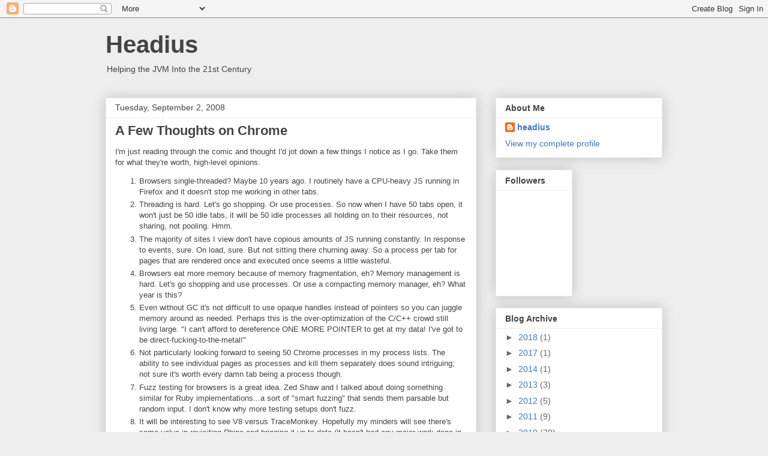

--- FILE ---
content_type: text/html; charset=UTF-8
request_url: http://blog-old.headius.com/2008/09/few-thoughts-on-chrome.html
body_size: 21793
content:
<!DOCTYPE html>
<html class='v2' dir='ltr' xmlns='http://www.w3.org/1999/xhtml' xmlns:b='http://www.google.com/2005/gml/b' xmlns:data='http://www.google.com/2005/gml/data' xmlns:expr='http://www.google.com/2005/gml/expr'>
<head>
<link href='https://www.blogger.com/static/v1/widgets/335934321-css_bundle_v2.css' rel='stylesheet' type='text/css'/>
<meta content='width=1100' name='viewport'/>
<meta content='text/html; charset=UTF-8' http-equiv='Content-Type'/>
<meta content='blogger' name='generator'/>
<link href='http://blog-old.headius.com/favicon.ico' rel='icon' type='image/x-icon'/>
<link href='http://blog-old.headius.com/2008/09/few-thoughts-on-chrome.html' rel='canonical'/>
<link rel="alternate" type="application/atom+xml" title="Headius - Atom" href="http://blog-old.headius.com/feeds/posts/default" />
<link rel="alternate" type="application/rss+xml" title="Headius - RSS" href="http://blog-old.headius.com/feeds/posts/default?alt=rss" />
<link rel="service.post" type="application/atom+xml" title="Headius - Atom" href="https://www.blogger.com/feeds/4704664917418794835/posts/default" />

<link rel="alternate" type="application/atom+xml" title="Headius - Atom" href="http://blog-old.headius.com/feeds/1972294911106992675/comments/default" />
<!--Can't find substitution for tag [blog.ieCssRetrofitLinks]-->
<link href='https://blogger.googleusercontent.com/img/b/R29vZ2xl/AVvXsEgoMq16jZlFcP_EIQtI9PtHaficn7pLwHSBikZ-jzqsQm69cHce04RTJTEQm2DtVixjlYPjkXPUnw7SftwiSvPnAdBAN7kLtbSK7T4lTLb7E9A6K54G-GVYhnC91oS6682tjMPCq9k0nBo8/s400/chromed.PNG' rel='image_src'/>
<meta content='http://blog-old.headius.com/2008/09/few-thoughts-on-chrome.html' property='og:url'/>
<meta content='A Few Thoughts on Chrome' property='og:title'/>
<meta content='I&#39;m just reading through the comic and thought I&#39;d jot down a few things I notice as I go. Take them for what they&#39;re worth, high-level opin...' property='og:description'/>
<meta content='https://blogger.googleusercontent.com/img/b/R29vZ2xl/AVvXsEgoMq16jZlFcP_EIQtI9PtHaficn7pLwHSBikZ-jzqsQm69cHce04RTJTEQm2DtVixjlYPjkXPUnw7SftwiSvPnAdBAN7kLtbSK7T4lTLb7E9A6K54G-GVYhnC91oS6682tjMPCq9k0nBo8/w1200-h630-p-k-no-nu/chromed.PNG' property='og:image'/>
<title>Headius: A Few Thoughts on Chrome</title>
<style id='page-skin-1' type='text/css'><!--
/*
-----------------------------------------------
Blogger Template Style
Name:     Awesome Inc.
Designer: Tina Chen
URL:      tinachen.org
----------------------------------------------- */
/* Content
----------------------------------------------- */
body {
font: normal normal 13px Arial, Tahoma, Helvetica, FreeSans, sans-serif;
color: #444444;
background: #eeeeee none repeat scroll top left;
}
html body .content-outer {
min-width: 0;
max-width: 100%;
width: 100%;
}
a:link {
text-decoration: none;
color: #3778cd;
}
a:visited {
text-decoration: none;
color: #4d469c;
}
a:hover {
text-decoration: underline;
color: #3778cd;
}
.body-fauxcolumn-outer .cap-top {
position: absolute;
z-index: 1;
height: 276px;
width: 100%;
background: transparent none repeat-x scroll top left;
_background-image: none;
}
/* Columns
----------------------------------------------- */
.content-inner {
padding: 0;
}
.header-inner .section {
margin: 0 16px;
}
.tabs-inner .section {
margin: 0 16px;
}
.main-inner {
padding-top: 30px;
}
.main-inner .column-center-inner,
.main-inner .column-left-inner,
.main-inner .column-right-inner {
padding: 0 5px;
}
*+html body .main-inner .column-center-inner {
margin-top: -30px;
}
#layout .main-inner .column-center-inner {
margin-top: 0;
}
/* Header
----------------------------------------------- */
.header-outer {
margin: 0 0 0 0;
background: transparent none repeat scroll 0 0;
}
.Header h1 {
font: normal bold 40px Arial, Tahoma, Helvetica, FreeSans, sans-serif;
color: #444444;
text-shadow: 0 0 -1px #000000;
}
.Header h1 a {
color: #444444;
}
.Header .description {
font: normal normal 14px Arial, Tahoma, Helvetica, FreeSans, sans-serif;
color: #444444;
}
.header-inner .Header .titlewrapper,
.header-inner .Header .descriptionwrapper {
padding-left: 0;
padding-right: 0;
margin-bottom: 0;
}
.header-inner .Header .titlewrapper {
padding-top: 22px;
}
/* Tabs
----------------------------------------------- */
.tabs-outer {
overflow: hidden;
position: relative;
background: #eeeeee url(http://www.blogblog.com/1kt/awesomeinc/tabs_gradient_light.png) repeat scroll 0 0;
}
#layout .tabs-outer {
overflow: visible;
}
.tabs-cap-top, .tabs-cap-bottom {
position: absolute;
width: 100%;
border-top: 1px solid #999999;
}
.tabs-cap-bottom {
bottom: 0;
}
.tabs-inner .widget li a {
display: inline-block;
margin: 0;
padding: .6em 1.5em;
font: normal bold 14px Arial, Tahoma, Helvetica, FreeSans, sans-serif;
color: #444444;
border-top: 1px solid #999999;
border-bottom: 1px solid #999999;
border-left: 1px solid #999999;
height: 16px;
line-height: 16px;
}
.tabs-inner .widget li:last-child a {
border-right: 1px solid #999999;
}
.tabs-inner .widget li.selected a, .tabs-inner .widget li a:hover {
background: #666666 url(http://www.blogblog.com/1kt/awesomeinc/tabs_gradient_light.png) repeat-x scroll 0 -100px;
color: #ffffff;
}
/* Headings
----------------------------------------------- */
h2 {
font: normal bold 14px Arial, Tahoma, Helvetica, FreeSans, sans-serif;
color: #444444;
}
/* Widgets
----------------------------------------------- */
.main-inner .section {
margin: 0 27px;
padding: 0;
}
.main-inner .column-left-outer,
.main-inner .column-right-outer {
margin-top: 0;
}
#layout .main-inner .column-left-outer,
#layout .main-inner .column-right-outer {
margin-top: 0;
}
.main-inner .column-left-inner,
.main-inner .column-right-inner {
background: transparent none repeat 0 0;
-moz-box-shadow: 0 0 0 rgba(0, 0, 0, .2);
-webkit-box-shadow: 0 0 0 rgba(0, 0, 0, .2);
-goog-ms-box-shadow: 0 0 0 rgba(0, 0, 0, .2);
box-shadow: 0 0 0 rgba(0, 0, 0, .2);
-moz-border-radius: 0;
-webkit-border-radius: 0;
-goog-ms-border-radius: 0;
border-radius: 0;
}
#layout .main-inner .column-left-inner,
#layout .main-inner .column-right-inner {
margin-top: 0;
}
.sidebar .widget {
font: normal normal 14px Arial, Tahoma, Helvetica, FreeSans, sans-serif;
color: #444444;
}
.sidebar .widget a:link {
color: #3778cd;
}
.sidebar .widget a:visited {
color: #4d469c;
}
.sidebar .widget a:hover {
color: #3778cd;
}
.sidebar .widget h2 {
text-shadow: 0 0 -1px #000000;
}
.main-inner .widget {
background-color: #ffffff;
border: 1px solid #eeeeee;
padding: 0 15px 15px;
margin: 20px -16px;
-moz-box-shadow: 0 0 20px rgba(0, 0, 0, .2);
-webkit-box-shadow: 0 0 20px rgba(0, 0, 0, .2);
-goog-ms-box-shadow: 0 0 20px rgba(0, 0, 0, .2);
box-shadow: 0 0 20px rgba(0, 0, 0, .2);
-moz-border-radius: 0;
-webkit-border-radius: 0;
-goog-ms-border-radius: 0;
border-radius: 0;
}
.main-inner .widget h2 {
margin: 0 -15px;
padding: .6em 15px .5em;
border-bottom: 1px solid transparent;
}
.footer-inner .widget h2 {
padding: 0 0 .4em;
border-bottom: 1px solid transparent;
}
.main-inner .widget h2 + div, .footer-inner .widget h2 + div {
border-top: 1px solid #eeeeee;
padding-top: 8px;
}
.main-inner .widget .widget-content {
margin: 0 -15px;
padding: 7px 15px 0;
}
.main-inner .widget ul, .main-inner .widget #ArchiveList ul.flat {
margin: -8px -15px 0;
padding: 0;
list-style: none;
}
.main-inner .widget #ArchiveList {
margin: -8px 0 0;
}
.main-inner .widget ul li, .main-inner .widget #ArchiveList ul.flat li {
padding: .5em 15px;
text-indent: 0;
color: #666666;
border-top: 1px solid #eeeeee;
border-bottom: 1px solid transparent;
}
.main-inner .widget #ArchiveList ul li {
padding-top: .25em;
padding-bottom: .25em;
}
.main-inner .widget ul li:first-child, .main-inner .widget #ArchiveList ul.flat li:first-child {
border-top: none;
}
.main-inner .widget ul li:last-child, .main-inner .widget #ArchiveList ul.flat li:last-child {
border-bottom: none;
}
.post-body {
position: relative;
}
.main-inner .widget .post-body ul {
padding: 0 2.5em;
margin: .5em 0;
list-style: disc;
}
.main-inner .widget .post-body ul li {
padding: 0.25em 0;
margin-bottom: .25em;
color: #444444;
border: none;
}
.footer-inner .widget ul {
padding: 0;
list-style: none;
}
.widget .zippy {
color: #666666;
}
/* Posts
----------------------------------------------- */
body .main-inner .Blog {
padding: 0;
margin-bottom: 1em;
background-color: transparent;
border: none;
-moz-box-shadow: 0 0 0 rgba(0, 0, 0, 0);
-webkit-box-shadow: 0 0 0 rgba(0, 0, 0, 0);
-goog-ms-box-shadow: 0 0 0 rgba(0, 0, 0, 0);
box-shadow: 0 0 0 rgba(0, 0, 0, 0);
}
.main-inner .section:last-child .Blog:last-child {
padding: 0;
margin-bottom: 1em;
}
.main-inner .widget h2.date-header {
margin: 0 -15px 1px;
padding: 0 0 0 0;
font: normal normal 14px Arial, Tahoma, Helvetica, FreeSans, sans-serif;
color: #444444;
background: transparent none no-repeat scroll top left;
border-top: 0 solid #eeeeee;
border-bottom: 1px solid transparent;
-moz-border-radius-topleft: 0;
-moz-border-radius-topright: 0;
-webkit-border-top-left-radius: 0;
-webkit-border-top-right-radius: 0;
border-top-left-radius: 0;
border-top-right-radius: 0;
position: static;
bottom: 100%;
right: 15px;
text-shadow: 0 0 -1px #000000;
}
.main-inner .widget h2.date-header span {
font: normal normal 14px Arial, Tahoma, Helvetica, FreeSans, sans-serif;
display: block;
padding: .5em 15px;
border-left: 0 solid #eeeeee;
border-right: 0 solid #eeeeee;
}
.date-outer {
position: relative;
margin: 30px 0 20px;
padding: 0 15px;
background-color: #ffffff;
border: 1px solid #eeeeee;
-moz-box-shadow: 0 0 20px rgba(0, 0, 0, .2);
-webkit-box-shadow: 0 0 20px rgba(0, 0, 0, .2);
-goog-ms-box-shadow: 0 0 20px rgba(0, 0, 0, .2);
box-shadow: 0 0 20px rgba(0, 0, 0, .2);
-moz-border-radius: 0;
-webkit-border-radius: 0;
-goog-ms-border-radius: 0;
border-radius: 0;
}
.date-outer:first-child {
margin-top: 0;
}
.date-outer:last-child {
margin-bottom: 20px;
-moz-border-radius-bottomleft: 0;
-moz-border-radius-bottomright: 0;
-webkit-border-bottom-left-radius: 0;
-webkit-border-bottom-right-radius: 0;
-goog-ms-border-bottom-left-radius: 0;
-goog-ms-border-bottom-right-radius: 0;
border-bottom-left-radius: 0;
border-bottom-right-radius: 0;
}
.date-posts {
margin: 0 -15px;
padding: 0 15px;
clear: both;
}
.post-outer, .inline-ad {
border-top: 1px solid #eeeeee;
margin: 0 -15px;
padding: 15px 15px;
}
.post-outer {
padding-bottom: 10px;
}
.post-outer:first-child {
padding-top: 0;
border-top: none;
}
.post-outer:last-child, .inline-ad:last-child {
border-bottom: none;
}
.post-body {
position: relative;
}
.post-body img {
padding: 8px;
background: transparent;
border: 1px solid transparent;
-moz-box-shadow: 0 0 0 rgba(0, 0, 0, .2);
-webkit-box-shadow: 0 0 0 rgba(0, 0, 0, .2);
box-shadow: 0 0 0 rgba(0, 0, 0, .2);
-moz-border-radius: 0;
-webkit-border-radius: 0;
border-radius: 0;
}
h3.post-title, h4 {
font: normal bold 22px Arial, Tahoma, Helvetica, FreeSans, sans-serif;
color: #444444;
}
h3.post-title a {
font: normal bold 22px Arial, Tahoma, Helvetica, FreeSans, sans-serif;
color: #444444;
}
h3.post-title a:hover {
color: #3778cd;
text-decoration: underline;
}
.post-header {
margin: 0 0 1em;
}
.post-body {
line-height: 1.4;
}
.post-outer h2 {
color: #444444;
}
.post-footer {
margin: 1.5em 0 0;
}
#blog-pager {
padding: 15px;
font-size: 120%;
background-color: #ffffff;
border: 1px solid #eeeeee;
-moz-box-shadow: 0 0 20px rgba(0, 0, 0, .2);
-webkit-box-shadow: 0 0 20px rgba(0, 0, 0, .2);
-goog-ms-box-shadow: 0 0 20px rgba(0, 0, 0, .2);
box-shadow: 0 0 20px rgba(0, 0, 0, .2);
-moz-border-radius: 0;
-webkit-border-radius: 0;
-goog-ms-border-radius: 0;
border-radius: 0;
-moz-border-radius-topleft: 0;
-moz-border-radius-topright: 0;
-webkit-border-top-left-radius: 0;
-webkit-border-top-right-radius: 0;
-goog-ms-border-top-left-radius: 0;
-goog-ms-border-top-right-radius: 0;
border-top-left-radius: 0;
border-top-right-radius-topright: 0;
margin-top: 1em;
}
.blog-feeds, .post-feeds {
margin: 1em 0;
text-align: center;
color: #444444;
}
.blog-feeds a, .post-feeds a {
color: #3778cd;
}
.blog-feeds a:visited, .post-feeds a:visited {
color: #4d469c;
}
.blog-feeds a:hover, .post-feeds a:hover {
color: #3778cd;
}
.post-outer .comments {
margin-top: 2em;
}
/* Comments
----------------------------------------------- */
.comments .comments-content .icon.blog-author {
background-repeat: no-repeat;
background-image: url([data-uri]);
}
.comments .comments-content .loadmore a {
border-top: 1px solid #999999;
border-bottom: 1px solid #999999;
}
.comments .continue {
border-top: 2px solid #999999;
}
/* Footer
----------------------------------------------- */
.footer-outer {
margin: -20px 0 -1px;
padding: 20px 0 0;
color: #444444;
overflow: hidden;
}
.footer-fauxborder-left {
border-top: 1px solid #eeeeee;
background: #ffffff none repeat scroll 0 0;
-moz-box-shadow: 0 0 20px rgba(0, 0, 0, .2);
-webkit-box-shadow: 0 0 20px rgba(0, 0, 0, .2);
-goog-ms-box-shadow: 0 0 20px rgba(0, 0, 0, .2);
box-shadow: 0 0 20px rgba(0, 0, 0, .2);
margin: 0 -20px;
}
/* Mobile
----------------------------------------------- */
body.mobile {
background-size: auto;
}
.mobile .body-fauxcolumn-outer {
background: transparent none repeat scroll top left;
}
*+html body.mobile .main-inner .column-center-inner {
margin-top: 0;
}
.mobile .main-inner .widget {
padding: 0 0 15px;
}
.mobile .main-inner .widget h2 + div,
.mobile .footer-inner .widget h2 + div {
border-top: none;
padding-top: 0;
}
.mobile .footer-inner .widget h2 {
padding: 0.5em 0;
border-bottom: none;
}
.mobile .main-inner .widget .widget-content {
margin: 0;
padding: 7px 0 0;
}
.mobile .main-inner .widget ul,
.mobile .main-inner .widget #ArchiveList ul.flat {
margin: 0 -15px 0;
}
.mobile .main-inner .widget h2.date-header {
right: 0;
}
.mobile .date-header span {
padding: 0.4em 0;
}
.mobile .date-outer:first-child {
margin-bottom: 0;
border: 1px solid #eeeeee;
-moz-border-radius-topleft: 0;
-moz-border-radius-topright: 0;
-webkit-border-top-left-radius: 0;
-webkit-border-top-right-radius: 0;
-goog-ms-border-top-left-radius: 0;
-goog-ms-border-top-right-radius: 0;
border-top-left-radius: 0;
border-top-right-radius: 0;
}
.mobile .date-outer {
border-color: #eeeeee;
border-width: 0 1px 1px;
}
.mobile .date-outer:last-child {
margin-bottom: 0;
}
.mobile .main-inner {
padding: 0;
}
.mobile .header-inner .section {
margin: 0;
}
.mobile .post-outer, .mobile .inline-ad {
padding: 5px 0;
}
.mobile .tabs-inner .section {
margin: 0 10px;
}
.mobile .main-inner .widget h2 {
margin: 0;
padding: 0;
}
.mobile .main-inner .widget h2.date-header span {
padding: 0;
}
.mobile .main-inner .widget .widget-content {
margin: 0;
padding: 7px 0 0;
}
.mobile #blog-pager {
border: 1px solid transparent;
background: #ffffff none repeat scroll 0 0;
}
.mobile .main-inner .column-left-inner,
.mobile .main-inner .column-right-inner {
background: transparent none repeat 0 0;
-moz-box-shadow: none;
-webkit-box-shadow: none;
-goog-ms-box-shadow: none;
box-shadow: none;
}
.mobile .date-posts {
margin: 0;
padding: 0;
}
.mobile .footer-fauxborder-left {
margin: 0;
border-top: inherit;
}
.mobile .main-inner .section:last-child .Blog:last-child {
margin-bottom: 0;
}
.mobile-index-contents {
color: #444444;
}
.mobile .mobile-link-button {
background: #3778cd url(http://www.blogblog.com/1kt/awesomeinc/tabs_gradient_light.png) repeat scroll 0 0;
}
.mobile-link-button a:link, .mobile-link-button a:visited {
color: #ffffff;
}
.mobile .tabs-inner .PageList .widget-content {
background: transparent;
border-top: 1px solid;
border-color: #999999;
color: #444444;
}
.mobile .tabs-inner .PageList .widget-content .pagelist-arrow {
border-left: 1px solid #999999;
}

--></style>
<style id='template-skin-1' type='text/css'><!--
body {
min-width: 960px;
}
.content-outer, .content-fauxcolumn-outer, .region-inner {
min-width: 960px;
max-width: 960px;
_width: 960px;
}
.main-inner .columns {
padding-left: 0;
padding-right: 310px;
}
.main-inner .fauxcolumn-center-outer {
left: 0;
right: 310px;
/* IE6 does not respect left and right together */
_width: expression(this.parentNode.offsetWidth -
parseInt("0") -
parseInt("310px") + 'px');
}
.main-inner .fauxcolumn-left-outer {
width: 0;
}
.main-inner .fauxcolumn-right-outer {
width: 310px;
}
.main-inner .column-left-outer {
width: 0;
right: 100%;
margin-left: -0;
}
.main-inner .column-right-outer {
width: 310px;
margin-right: -310px;
}
#layout {
min-width: 0;
}
#layout .content-outer {
min-width: 0;
width: 800px;
}
#layout .region-inner {
min-width: 0;
width: auto;
}
--></style>
<script src='http://alexgorbatchev.com/pub/sh/current/scripts/shCore.js' type='text/javascript'></script>
<script src='http://alexgorbatchev.com/pub/sh/current/scripts/shBrushJava.js' type='text/javascript'></script>
<script src='http://alexgorbatchev.com/pub/sh/current/scripts/shBrushCpp.js' type='text/javascript'></script>
<link href='http://alexgorbatchev.com/pub/sh/current/styles/shThemeDefault.css' rel='stylesheet' type='text/css'/>
<script type='text/javascript'>
      SyntaxHighlighter.config.bloggerMode = true;
      SyntaxHighlighter.defaults.toolbar = false;
      SyntaxHighlighter.all();
    </script>
<link href='https://www.blogger.com/dyn-css/authorization.css?targetBlogID=4704664917418794835&amp;zx=3aa95865-16c7-47f1-af29-a8ae7c02d864' media='none' onload='if(media!=&#39;all&#39;)media=&#39;all&#39;' rel='stylesheet'/><noscript><link href='https://www.blogger.com/dyn-css/authorization.css?targetBlogID=4704664917418794835&amp;zx=3aa95865-16c7-47f1-af29-a8ae7c02d864' rel='stylesheet'/></noscript>
<meta name='google-adsense-platform-account' content='ca-host-pub-1556223355139109'/>
<meta name='google-adsense-platform-domain' content='blogspot.com'/>

</head>
<body class='loading variant-light'>
<div class='navbar section' id='navbar'><div class='widget Navbar' data-version='1' id='Navbar1'><script type="text/javascript">
    function setAttributeOnload(object, attribute, val) {
      if(window.addEventListener) {
        window.addEventListener('load',
          function(){ object[attribute] = val; }, false);
      } else {
        window.attachEvent('onload', function(){ object[attribute] = val; });
      }
    }
  </script>
<div id="navbar-iframe-container"></div>
<script type="text/javascript" src="https://apis.google.com/js/platform.js"></script>
<script type="text/javascript">
      gapi.load("gapi.iframes:gapi.iframes.style.bubble", function() {
        if (gapi.iframes && gapi.iframes.getContext) {
          gapi.iframes.getContext().openChild({
              url: 'https://www.blogger.com/navbar/4704664917418794835?po\x3d1972294911106992675\x26origin\x3dhttp://blog-old.headius.com',
              where: document.getElementById("navbar-iframe-container"),
              id: "navbar-iframe"
          });
        }
      });
    </script><script type="text/javascript">
(function() {
var script = document.createElement('script');
script.type = 'text/javascript';
script.src = '//pagead2.googlesyndication.com/pagead/js/google_top_exp.js';
var head = document.getElementsByTagName('head')[0];
if (head) {
head.appendChild(script);
}})();
</script>
</div></div>
<div class='body-fauxcolumns'>
<div class='fauxcolumn-outer body-fauxcolumn-outer'>
<div class='cap-top'>
<div class='cap-left'></div>
<div class='cap-right'></div>
</div>
<div class='fauxborder-left'>
<div class='fauxborder-right'></div>
<div class='fauxcolumn-inner'>
</div>
</div>
<div class='cap-bottom'>
<div class='cap-left'></div>
<div class='cap-right'></div>
</div>
</div>
</div>
<div class='content'>
<div class='content-fauxcolumns'>
<div class='fauxcolumn-outer content-fauxcolumn-outer'>
<div class='cap-top'>
<div class='cap-left'></div>
<div class='cap-right'></div>
</div>
<div class='fauxborder-left'>
<div class='fauxborder-right'></div>
<div class='fauxcolumn-inner'>
</div>
</div>
<div class='cap-bottom'>
<div class='cap-left'></div>
<div class='cap-right'></div>
</div>
</div>
</div>
<div class='content-outer'>
<div class='content-cap-top cap-top'>
<div class='cap-left'></div>
<div class='cap-right'></div>
</div>
<div class='fauxborder-left content-fauxborder-left'>
<div class='fauxborder-right content-fauxborder-right'></div>
<div class='content-inner'>
<header>
<div class='header-outer'>
<div class='header-cap-top cap-top'>
<div class='cap-left'></div>
<div class='cap-right'></div>
</div>
<div class='fauxborder-left header-fauxborder-left'>
<div class='fauxborder-right header-fauxborder-right'></div>
<div class='region-inner header-inner'>
<div class='header section' id='header'><div class='widget Header' data-version='1' id='Header1'>
<div id='header-inner'>
<div class='titlewrapper'>
<h1 class='title'>
<a href='http://blog-old.headius.com/'>
Headius
</a>
</h1>
</div>
<div class='descriptionwrapper'>
<p class='description'><span>Helping the JVM Into the 21st Century</span></p>
</div>
</div>
</div></div>
</div>
</div>
<div class='header-cap-bottom cap-bottom'>
<div class='cap-left'></div>
<div class='cap-right'></div>
</div>
</div>
</header>
<div class='tabs-outer'>
<div class='tabs-cap-top cap-top'>
<div class='cap-left'></div>
<div class='cap-right'></div>
</div>
<div class='fauxborder-left tabs-fauxborder-left'>
<div class='fauxborder-right tabs-fauxborder-right'></div>
<div class='region-inner tabs-inner'>
<div class='tabs no-items section' id='crosscol'></div>
<div class='tabs no-items section' id='crosscol-overflow'></div>
</div>
</div>
<div class='tabs-cap-bottom cap-bottom'>
<div class='cap-left'></div>
<div class='cap-right'></div>
</div>
</div>
<div class='main-outer'>
<div class='main-cap-top cap-top'>
<div class='cap-left'></div>
<div class='cap-right'></div>
</div>
<div class='fauxborder-left main-fauxborder-left'>
<div class='fauxborder-right main-fauxborder-right'></div>
<div class='region-inner main-inner'>
<div class='columns fauxcolumns'>
<div class='fauxcolumn-outer fauxcolumn-center-outer'>
<div class='cap-top'>
<div class='cap-left'></div>
<div class='cap-right'></div>
</div>
<div class='fauxborder-left'>
<div class='fauxborder-right'></div>
<div class='fauxcolumn-inner'>
</div>
</div>
<div class='cap-bottom'>
<div class='cap-left'></div>
<div class='cap-right'></div>
</div>
</div>
<div class='fauxcolumn-outer fauxcolumn-left-outer'>
<div class='cap-top'>
<div class='cap-left'></div>
<div class='cap-right'></div>
</div>
<div class='fauxborder-left'>
<div class='fauxborder-right'></div>
<div class='fauxcolumn-inner'>
</div>
</div>
<div class='cap-bottom'>
<div class='cap-left'></div>
<div class='cap-right'></div>
</div>
</div>
<div class='fauxcolumn-outer fauxcolumn-right-outer'>
<div class='cap-top'>
<div class='cap-left'></div>
<div class='cap-right'></div>
</div>
<div class='fauxborder-left'>
<div class='fauxborder-right'></div>
<div class='fauxcolumn-inner'>
</div>
</div>
<div class='cap-bottom'>
<div class='cap-left'></div>
<div class='cap-right'></div>
</div>
</div>
<!-- corrects IE6 width calculation -->
<div class='columns-inner'>
<div class='column-center-outer'>
<div class='column-center-inner'>
<div class='main section' id='main'><div class='widget Blog' data-version='1' id='Blog1'>
<div class='blog-posts hfeed'>

          <div class="date-outer">
        
<h2 class='date-header'><span>Tuesday, September 2, 2008</span></h2>

          <div class="date-posts">
        
<div class='post-outer'>
<div class='post hentry' itemprop='blogPost' itemscope='itemscope' itemtype='http://schema.org/BlogPosting'>
<meta content='https://blogger.googleusercontent.com/img/b/R29vZ2xl/AVvXsEgoMq16jZlFcP_EIQtI9PtHaficn7pLwHSBikZ-jzqsQm69cHce04RTJTEQm2DtVixjlYPjkXPUnw7SftwiSvPnAdBAN7kLtbSK7T4lTLb7E9A6K54G-GVYhnC91oS6682tjMPCq9k0nBo8/s400/chromed.PNG' itemprop='image_url'/>
<meta content='4704664917418794835' itemprop='blogId'/>
<meta content='1972294911106992675' itemprop='postId'/>
<a name='1972294911106992675'></a>
<h3 class='post-title entry-title' itemprop='name'>
A Few Thoughts on Chrome
</h3>
<div class='post-header'>
<div class='post-header-line-1'></div>
</div>
<div class='post-body entry-content' id='post-body-1972294911106992675' itemprop='description articleBody'>
I'm just reading through the comic and thought I'd jot down a few things I notice as I go. Take them for what they're worth, high-level opinions.<br /><ol><li>Browsers single-threaded? Maybe 10 years ago. I routinely have a CPU-heavy JS running in Firefox and it doesn't stop me working in other tabs.</li><li>Threading is hard. Let's go shopping. Or use processes. So now when I have 50 tabs open, it won't just be 50 idle tabs, it will be 50 idle processes all holding on to their resources, not sharing, not pooling. Hmm.</li><li>The majority of sites I view don't have copious amounts of JS running constantly. In response to events, sure. On load, sure. But not sitting there churning away. So a process per tab for pages that are rendered once and executed once seems a little wasteful.</li><li>Browsers eat more memory because of memory fragmentation, eh? Memory management is hard. Let's go shopping and use processes. Or use a compacting memory manager, eh? What year is this?</li><li>Even without GC it's not difficult to use opaque handles instead of pointers so you can juggle memory around as needed. Perhaps this is the over-optimization of the C/C++ crowd still living large. "I can't afford to dereference ONE MORE POINTER to get at my data! I've got to be direct-fucking-to-the-metal!"</li><li>Not particularly looking forward to seeing 50 Chrome processes in my process lists. The ability to see individual pages as processes and kill them separately does sound intriguing; not sure it's worth every damn tab being a process though.</li><li>Fuzz testing for browsers is a great idea. Zed Shaw and I talked about doing something similar for Ruby implementations...a sort of "smart fuzzing" that sends them parsable but random input. I don't know why more testing setups don't fuzz.</li><li>It will be interesting to see V8 versus TraceMonkey. Hopefully my minders will see there's some value in revisiting Rhino and bringing it up to date (it hasn't had any major work done in a long time, and could be a *lot* faster).</li><li>Pattern-based code-generation behind the scenes is also good. Kresten Krab Thorup demonstrated something similar with Ruby on JVM where instance variables (and I think, method dispatch tables) could be promoted to temporary classes with real fields at runtime, making them a lot faster. I've prototyped something similar in JRuby, but until Java 7 it's expensive to generate and load lots of throwaway bytecode.<br /></li><li>Ahh, now they start talking about using better garbage collection technology. Perhaps the folks who decided processes were the only way to efficiently manage cross-tab memory shoulda had a V8?</li><li>Dragging tabs between windows sounds pretty cool. Except that I actually find multiple browser windows to be a nuisance most of the time (and no, not because I can't drag tabs...because I generally browse everything full-screen and would have to search for the right window). Besides, I can drag tabs in Firefox already. I suppose the benefit in Chrome is they wouldn't have to reload. Do I care?<br /></li><li>I just dragged the Chrome comic to another window to test it and then spent 30 seconds trying to figure out where I dragged the Chrome comic. Multiple browser windows = fail.</li><li>I'm glad browser address completion has been made "really compelling" finally.</li><li>Finally someone makes local browser caching smart! I'd say probably 50% of the pages I visit never ever change, like online documentation. I never want to have to go to the net to view them if I don't have to, and if I'm not connected...dammit, just give me what's in the cache!</li><li>On the other hand, there's privacy concerns too. Hopefully I can have full control over what is and is not cached and an easy way to flush it. I can imagine someone borrowing my browser for a moment and stumbling onto a non-public page I've cached.</li><li>Opening an MRU page in a new tab is fine, but I'm almost always using the keyboard to open a tab. Hopefully this isn't going to get in the way of my immediately typing a place to go, which is usually why I open a tab.</li><li>Ahh, there we go, an "incognito tab" for private browsing. Seems like a good way to go.</li><li>Not sure I'm seeing the keyboard angle well-understood here. Hopefully that's not the case. As much as possible, I avoid the mouse, even when browsing. Attention to the keyboard crowd would go a long way, especially in geekier communities. Example: keyboard support in most Google apps is bafflingly arbitrary. Maybe that's a limitation of JS or the "old world" browsers. Maybe not. Still baffling.</li><li>I hope there's going to be support for Java in Chrome. Seems like it would be a big win, since it already can share some data across processes (like the the class libraries), misbehaving applets wouldn't impact the rest of the process (which is admittedly a good case for process-based isolation...maybe use the presence of heavy JS, plugins, applets as the indication to process-isolate?), and I'd wager Google could do a cleaner job of integrating it (without it being intrusive) than other browsers have so far. Plus since plugins are already being offloaded to a separate process, that could be a single JVM kept warm (or separate JVMs, for more memory use but better isolation and sandboxing). Java ought to be one of the best-behaved plugin citizens...done right.<br /></li><li>I wonder how long it will be until Chrome gets Google API updates (like Gears) before the other browsers. I don't buy the "we just want to make the user experience all unicorns and lollipops" thing. There's a business motivation for Chrome. More ad exposure? A first-class deployment for Google APIs so more people write for them so more people use Chrome so ads are easier to channel?</li><li>Ahh yes...we want them to be open standards. Maybe they will, maybe they won't. If they don't...here's where it gets squirrely...it's open source! Anyone can take what they want and put it in their own browser, right? Yeah, you and the other 100 plugins that only work in one type of browser. How quickly do they get gobbled up by others? You do realize it takes some dedicated resources to "take what you want" and maintain it, not to mention keeping it up to date with the original. A commitment to always supporting all browsers seems to be much harder once you've made a monetary commitment to building your own browser. Left hand, meet right hand.</li><li>I won't ask the "why didn't you just help Firefox" question, since it's obvious and there's a million reasons why someone starts a new project. But I will ask why this project to "help all browsers become more powerful" is sprung on the world a day before the beta. There's a desire for exclusivity here or I'll eat my hat. Unicorns and lollipops would have required opening the project months ago, so "all browsers" could benefit from it *as it progressed* and contribute *as it progressed*. Open is not "open once we're ready to beta our product because we think it's nearing completion", it's "we're working on it now and want everyone to benefit from it as we move forward."</li></ol>Overall I'm sure it will be a really excellent browser that I may or may not use. Partially because Google's client app support is basically nonexistent for OS X (how long has Google Talk been promised for OS X?), and partially because...I dunno...I feel better using a browser not designed and controlled by an ad-funded megapower. I'd rather not allow Google to control the vertical AND the horizontal. Not that I have anything against Google in general. This blog is hosted on Google-powered Blogger, I use Google for search pretty much exclusively, and I host services for my personal domain headius.com on Google as well. But it seems disingenuous to say Chrome is supposed to "help everyone" and yet nobody gets to see any of it until they're in beta. I guarantee Firefox folks would have started integrating portions as soon as the code were opened up, which of course would have taken some steam out of the eventual announcement. Try to look past the fireworks and bluster, folks.<br /><br />And I reserve the right to completely flip any of these opinions after the beta is released this evening...though I probably won't, since I can't run it (Windows only).<br /><br /><span style="font-style: italic;"><span style="font-weight: bold;">Update:</span></span> I borrowed a friend's Windows machine to give Chrome a 15-minute try. Here's my additional 15-minute thoughts, so take them at face value.<br /><ol><li>I hate installers that download additional stuff. When my friend and I first downloaded, we proceeded to walk away from the interwebs for some offline fiddling. Only then did we discover we didn't have the whole thing.</li><li>Love the interface. It's almost too clean. Unfortunately I can guarantee I'd immediately clutter it up with bookmarks I need (want) one-click access to. Such is life. But I like starting from a blank slate first, rather than starting from a cluttered mess.</li><li>Very fast, true to form. It also feels snappier than Firefox, but Firefox isn't known for it's blazing speed. Maybe feels faster than Safari. Of course, young products are always fast.</li><li>Not quite a process per tab. It seems like tabs manually opened and presumably tabs opened from bookmarks do get their own processes. Tabs opened via right-clicking on the link and choosing to open in a new tab stay in-process. That's a reasonable way to reduce process load, since a good portion of the tabs I open are from existing pages like Reader or News. Unfortunately, this also means that a good portion of the tabs I open are not subject to the sandboxing or isolation touted as a key feature of Chrome.</li><li>The developer pages list a Mozilla Java plugin wrapper among the included technologies. Yay! I did not get a chance to try it out (Windows rapidly started to piss me off again).<br /></li><li>I picked a tab at random to forcibly kill and the entire browser disappeared. I guess I picked the right one.<br /></li><li>This is a little worrisome:</li></ol><br /><a href="https://blogger.googleusercontent.com/img/b/R29vZ2xl/AVvXsEgoMq16jZlFcP_EIQtI9PtHaficn7pLwHSBikZ-jzqsQm69cHce04RTJTEQm2DtVixjlYPjkXPUnw7SftwiSvPnAdBAN7kLtbSK7T4lTLb7E9A6K54G-GVYhnC91oS6682tjMPCq9k0nBo8/s1600-h/chromed.PNG" onblur="try {parent.deselectBloggerImageGracefully();} catch(e) {}"><img alt="" border="0" id="BLOGGER_PHOTO_ID_5241575825688129426" src="https://blogger.googleusercontent.com/img/b/R29vZ2xl/AVvXsEgoMq16jZlFcP_EIQtI9PtHaficn7pLwHSBikZ-jzqsQm69cHce04RTJTEQm2DtVixjlYPjkXPUnw7SftwiSvPnAdBAN7kLtbSK7T4lTLb7E9A6K54G-GVYhnC91oS6682tjMPCq9k0nBo8/s400/chromed.PNG" style="margin: 0px auto 10px; display: block; text-align: center; cursor: pointer;" /></a><br />All told it's about what I expected. Very clean, very polished, very young. I'm sure a lot of these issues will get shaken out during the beta. I do hope there's a way to turn off a tab-per-process, or I can't see myself ever wanting to run Chrome. I can see myself gathering several dozen Chrome processes in the course of a week. Process isolation for other aspects (like JS or plugins), no worries. I'm looking forward to an OS X version, and from looking at the Chrome developer pages it sounds like that isn't too far off. Perhaps marketroids pressured the team to get out a Windows version first, so they could make some headlines. Damn marketroids.<br /><br />And as regular readers of my blog will tell you, I can be a bit salty about young up-and-coming technologies with a chip on their shoulders. Ignore that.
<div style='clear: both;'></div>
</div>
<div class='post-footer'>
<div class='post-footer-line post-footer-line-1'><span class='post-author vcard'>
Posted by
<span class='fn' itemprop='author' itemscope='itemscope' itemtype='http://schema.org/Person'>
<meta content='https://www.blogger.com/profile/15717357218364947795' itemprop='url'/>
<a class='g-profile' href='https://www.blogger.com/profile/15717357218364947795' rel='author' title='author profile'>
<span itemprop='name'>headius</span>
</a>
</span>
</span>
<span class='post-timestamp'>
at
<meta content='http://blog-old.headius.com/2008/09/few-thoughts-on-chrome.html' itemprop='url'/>
<a class='timestamp-link' href='http://blog-old.headius.com/2008/09/few-thoughts-on-chrome.html' rel='bookmark' title='permanent link'><abbr class='published' itemprop='datePublished' title='2008-09-02T05:25:00-07:00'>5:25&#8239;AM</abbr></a>
</span>
<span class='post-comment-link'>
</span>
<span class='post-icons'>
<span class='item-action'>
<a href='https://www.blogger.com/email-post/4704664917418794835/1972294911106992675' title='Email Post'>
<img alt='' class='icon-action' height='13' src='http://img1.blogblog.com/img/icon18_email.gif' width='18'/>
</a>
</span>
<span class='item-control blog-admin pid-638977591'>
<a href='https://www.blogger.com/post-edit.g?blogID=4704664917418794835&postID=1972294911106992675&from=pencil' title='Edit Post'>
<img alt='' class='icon-action' height='18' src='https://resources.blogblog.com/img/icon18_edit_allbkg.gif' width='18'/>
</a>
</span>
</span>
<div class='post-share-buttons goog-inline-block'>
<a class='goog-inline-block share-button sb-email' href='https://www.blogger.com/share-post.g?blogID=4704664917418794835&postID=1972294911106992675&target=email' target='_blank' title='Email This'><span class='share-button-link-text'>Email This</span></a><a class='goog-inline-block share-button sb-blog' href='https://www.blogger.com/share-post.g?blogID=4704664917418794835&postID=1972294911106992675&target=blog' onclick='window.open(this.href, "_blank", "height=270,width=475"); return false;' target='_blank' title='BlogThis!'><span class='share-button-link-text'>BlogThis!</span></a><a class='goog-inline-block share-button sb-twitter' href='https://www.blogger.com/share-post.g?blogID=4704664917418794835&postID=1972294911106992675&target=twitter' target='_blank' title='Share to X'><span class='share-button-link-text'>Share to X</span></a><a class='goog-inline-block share-button sb-facebook' href='https://www.blogger.com/share-post.g?blogID=4704664917418794835&postID=1972294911106992675&target=facebook' onclick='window.open(this.href, "_blank", "height=430,width=640"); return false;' target='_blank' title='Share to Facebook'><span class='share-button-link-text'>Share to Facebook</span></a><a class='goog-inline-block share-button sb-pinterest' href='https://www.blogger.com/share-post.g?blogID=4704664917418794835&postID=1972294911106992675&target=pinterest' target='_blank' title='Share to Pinterest'><span class='share-button-link-text'>Share to Pinterest</span></a>
</div>
<span class='post-backlinks post-comment-link'>
</span>
</div>
<div class='post-footer-line post-footer-line-2'><span class='post-labels'>
</span>
</div>
<div class='post-footer-line post-footer-line-3'></div>
</div>
</div>
<div class='comments' id='comments'>
<a name='comments'></a>
<h4>13 comments:</h4>
<div class='comments-content'>
<script async='async' src='' type='text/javascript'></script>
<script type='text/javascript'>
    (function() {
      var items = null;
      var msgs = null;
      var config = {};

// <![CDATA[
      var cursor = null;
      if (items && items.length > 0) {
        cursor = parseInt(items[items.length - 1].timestamp) + 1;
      }

      var bodyFromEntry = function(entry) {
        var text = (entry &&
                    ((entry.content && entry.content.$t) ||
                     (entry.summary && entry.summary.$t))) ||
            '';
        if (entry && entry.gd$extendedProperty) {
          for (var k in entry.gd$extendedProperty) {
            if (entry.gd$extendedProperty[k].name == 'blogger.contentRemoved') {
              return '<span class="deleted-comment">' + text + '</span>';
            }
          }
        }
        return text;
      }

      var parse = function(data) {
        cursor = null;
        var comments = [];
        if (data && data.feed && data.feed.entry) {
          for (var i = 0, entry; entry = data.feed.entry[i]; i++) {
            var comment = {};
            // comment ID, parsed out of the original id format
            var id = /blog-(\d+).post-(\d+)/.exec(entry.id.$t);
            comment.id = id ? id[2] : null;
            comment.body = bodyFromEntry(entry);
            comment.timestamp = Date.parse(entry.published.$t) + '';
            if (entry.author && entry.author.constructor === Array) {
              var auth = entry.author[0];
              if (auth) {
                comment.author = {
                  name: (auth.name ? auth.name.$t : undefined),
                  profileUrl: (auth.uri ? auth.uri.$t : undefined),
                  avatarUrl: (auth.gd$image ? auth.gd$image.src : undefined)
                };
              }
            }
            if (entry.link) {
              if (entry.link[2]) {
                comment.link = comment.permalink = entry.link[2].href;
              }
              if (entry.link[3]) {
                var pid = /.*comments\/default\/(\d+)\?.*/.exec(entry.link[3].href);
                if (pid && pid[1]) {
                  comment.parentId = pid[1];
                }
              }
            }
            comment.deleteclass = 'item-control blog-admin';
            if (entry.gd$extendedProperty) {
              for (var k in entry.gd$extendedProperty) {
                if (entry.gd$extendedProperty[k].name == 'blogger.itemClass') {
                  comment.deleteclass += ' ' + entry.gd$extendedProperty[k].value;
                } else if (entry.gd$extendedProperty[k].name == 'blogger.displayTime') {
                  comment.displayTime = entry.gd$extendedProperty[k].value;
                }
              }
            }
            comments.push(comment);
          }
        }
        return comments;
      };

      var paginator = function(callback) {
        if (hasMore()) {
          var url = config.feed + '?alt=json&v=2&orderby=published&reverse=false&max-results=50';
          if (cursor) {
            url += '&published-min=' + new Date(cursor).toISOString();
          }
          window.bloggercomments = function(data) {
            var parsed = parse(data);
            cursor = parsed.length < 50 ? null
                : parseInt(parsed[parsed.length - 1].timestamp) + 1
            callback(parsed);
            window.bloggercomments = null;
          }
          url += '&callback=bloggercomments';
          var script = document.createElement('script');
          script.type = 'text/javascript';
          script.src = url;
          document.getElementsByTagName('head')[0].appendChild(script);
        }
      };
      var hasMore = function() {
        return !!cursor;
      };
      var getMeta = function(key, comment) {
        if ('iswriter' == key) {
          var matches = !!comment.author
              && comment.author.name == config.authorName
              && comment.author.profileUrl == config.authorUrl;
          return matches ? 'true' : '';
        } else if ('deletelink' == key) {
          return config.baseUri + '/comment/delete/'
               + config.blogId + '/' + comment.id;
        } else if ('deleteclass' == key) {
          return comment.deleteclass;
        }
        return '';
      };

      var replybox = null;
      var replyUrlParts = null;
      var replyParent = undefined;

      var onReply = function(commentId, domId) {
        if (replybox == null) {
          // lazily cache replybox, and adjust to suit this style:
          replybox = document.getElementById('comment-editor');
          if (replybox != null) {
            replybox.height = '250px';
            replybox.style.display = 'block';
            replyUrlParts = replybox.src.split('#');
          }
        }
        if (replybox && (commentId !== replyParent)) {
          replybox.src = '';
          document.getElementById(domId).insertBefore(replybox, null);
          replybox.src = replyUrlParts[0]
              + (commentId ? '&parentID=' + commentId : '')
              + '#' + replyUrlParts[1];
          replyParent = commentId;
        }
      };

      var hash = (window.location.hash || '#').substring(1);
      var startThread, targetComment;
      if (/^comment-form_/.test(hash)) {
        startThread = hash.substring('comment-form_'.length);
      } else if (/^c[0-9]+$/.test(hash)) {
        targetComment = hash.substring(1);
      }

      // Configure commenting API:
      var configJso = {
        'maxDepth': config.maxThreadDepth
      };
      var provider = {
        'id': config.postId,
        'data': items,
        'loadNext': paginator,
        'hasMore': hasMore,
        'getMeta': getMeta,
        'onReply': onReply,
        'rendered': true,
        'initComment': targetComment,
        'initReplyThread': startThread,
        'config': configJso,
        'messages': msgs
      };

      var render = function() {
        if (window.goog && window.goog.comments) {
          var holder = document.getElementById('comment-holder');
          window.goog.comments.render(holder, provider);
        }
      };

      // render now, or queue to render when library loads:
      if (window.goog && window.goog.comments) {
        render();
      } else {
        window.goog = window.goog || {};
        window.goog.comments = window.goog.comments || {};
        window.goog.comments.loadQueue = window.goog.comments.loadQueue || [];
        window.goog.comments.loadQueue.push(render);
      }
    })();
// ]]>
  </script>
<div id='comment-holder'>
<div class="comment-thread toplevel-thread"><ol id="top-ra"><li class="comment" id="c6395187573838138843"><div class="avatar-image-container"><img src="//resources.blogblog.com/img/blank.gif" alt=""/></div><div class="comment-block"><div class="comment-header"><cite class="user">Christian Seiler</cite><span class="icon user "></span><span class="datetime secondary-text"><a rel="nofollow" href="http://blog-old.headius.com/2008/09/few-thoughts-on-chrome.html?showComment=1220368080002#c6395187573838138843">September 2, 2008 at 8:08&#8239;AM</a></span></div><p class="comment-content">the threads vs. processes topic reminds me a bit of the discussions going on about Rails&#39; multithreading support</p><span class="comment-actions secondary-text"><a class="comment-reply" target="_self" data-comment-id="6395187573838138843">Reply</a><span class="item-control blog-admin blog-admin pid-1864559833"><a target="_self" href="https://www.blogger.com/comment/delete/4704664917418794835/6395187573838138843">Delete</a></span></span></div><div class="comment-replies"><div id="c6395187573838138843-rt" class="comment-thread inline-thread hidden"><span class="thread-toggle thread-expanded"><span class="thread-arrow"></span><span class="thread-count"><a target="_self">Replies</a></span></span><ol id="c6395187573838138843-ra" class="thread-chrome thread-expanded"><div></div><div id="c6395187573838138843-continue" class="continue"><a class="comment-reply" target="_self" data-comment-id="6395187573838138843">Reply</a></div></ol></div></div><div class="comment-replybox-single" id="c6395187573838138843-ce"></div></li><li class="comment" id="c1525573253938859611"><div class="avatar-image-container"><img src="//resources.blogblog.com/img/blank.gif" alt=""/></div><div class="comment-block"><div class="comment-header"><cite class="user">Daniele Bufarini</cite><span class="icon user "></span><span class="datetime secondary-text"><a rel="nofollow" href="http://blog-old.headius.com/2008/09/few-thoughts-on-chrome.html?showComment=1220368560000#c1525573253938859611">September 2, 2008 at 8:16&#8239;AM</a></span></div><p class="comment-content">Finally someone who is brave enough to say how things are indeed!<br>Coming back to using processes is not &quot;One of the most impressive technical innovations that Google has brought to Chrome&quot; - ars, are you listening???</p><span class="comment-actions secondary-text"><a class="comment-reply" target="_self" data-comment-id="1525573253938859611">Reply</a><span class="item-control blog-admin blog-admin pid-1864559833"><a target="_self" href="https://www.blogger.com/comment/delete/4704664917418794835/1525573253938859611">Delete</a></span></span></div><div class="comment-replies"><div id="c1525573253938859611-rt" class="comment-thread inline-thread hidden"><span class="thread-toggle thread-expanded"><span class="thread-arrow"></span><span class="thread-count"><a target="_self">Replies</a></span></span><ol id="c1525573253938859611-ra" class="thread-chrome thread-expanded"><div></div><div id="c1525573253938859611-continue" class="continue"><a class="comment-reply" target="_self" data-comment-id="1525573253938859611">Reply</a></div></ol></div></div><div class="comment-replybox-single" id="c1525573253938859611-ce"></div></li><li class="comment" id="c709012253908464255"><div class="avatar-image-container"><img src="//resources.blogblog.com/img/blank.gif" alt=""/></div><div class="comment-block"><div class="comment-header"><cite class="user"><a href="http://www.blogger.com/profile/06981358099361272923" rel="nofollow">tug</a></cite><span class="icon user "></span><span class="datetime secondary-text"><a rel="nofollow" href="http://blog-old.headius.com/2008/09/few-thoughts-on-chrome.html?showComment=1220369280000#c709012253908464255">September 2, 2008 at 8:28&#8239;AM</a></span></div><p class="comment-content">The V8 VM is pretty interesting. The team was lead by Lars Bak (ask your HotSpot colleagues about him). I wonder if any of the technology is shared with Dalvik (it&#39;s probably too much to hope they are the same thing!)<br><br>As for the motivation that seems quite clear. They want to drive the browser technology forward. One purpose of this project is to get Microsoft to put resources into  improving IE. I also wonder if this is going to be the standard browser on Android.</p><span class="comment-actions secondary-text"><a class="comment-reply" target="_self" data-comment-id="709012253908464255">Reply</a><span class="item-control blog-admin blog-admin pid-1864559833"><a target="_self" href="https://www.blogger.com/comment/delete/4704664917418794835/709012253908464255">Delete</a></span></span></div><div class="comment-replies"><div id="c709012253908464255-rt" class="comment-thread inline-thread hidden"><span class="thread-toggle thread-expanded"><span class="thread-arrow"></span><span class="thread-count"><a target="_self">Replies</a></span></span><ol id="c709012253908464255-ra" class="thread-chrome thread-expanded"><div></div><div id="c709012253908464255-continue" class="continue"><a class="comment-reply" target="_self" data-comment-id="709012253908464255">Reply</a></div></ol></div></div><div class="comment-replybox-single" id="c709012253908464255-ce"></div></li><li class="comment" id="c2208298421934160328"><div class="avatar-image-container"><img src="//resources.blogblog.com/img/blank.gif" alt=""/></div><div class="comment-block"><div class="comment-header"><cite class="user"><a href="http://www.blogger.com/profile/03891982431110561954" rel="nofollow">Martin Probst</a></cite><span class="icon user "></span><span class="datetime secondary-text"><a rel="nofollow" href="http://blog-old.headius.com/2008/09/few-thoughts-on-chrome.html?showComment=1220371680000#c2208298421934160328">September 2, 2008 at 9:08&#8239;AM</a></span></div><p class="comment-content">I think the motivation with the processes for tabs stuff is not so much memory or multi-threading related. I guess it&#39;s rather &quot;security is hard, let&#39;s use the OS-built-in mechanisms for it (go shopping)&quot;. And security is indeed hard, though not impossible.<br><br>What I find disappointing is that they took this path, instead of doing something really interesting, like using object capabilities to create a really secure browser and plugin platform within one runtime. But that&#39;s probably too much innovation at once.</p><span class="comment-actions secondary-text"><a class="comment-reply" target="_self" data-comment-id="2208298421934160328">Reply</a><span class="item-control blog-admin blog-admin pid-1864559833"><a target="_self" href="https://www.blogger.com/comment/delete/4704664917418794835/2208298421934160328">Delete</a></span></span></div><div class="comment-replies"><div id="c2208298421934160328-rt" class="comment-thread inline-thread hidden"><span class="thread-toggle thread-expanded"><span class="thread-arrow"></span><span class="thread-count"><a target="_self">Replies</a></span></span><ol id="c2208298421934160328-ra" class="thread-chrome thread-expanded"><div></div><div id="c2208298421934160328-continue" class="continue"><a class="comment-reply" target="_self" data-comment-id="2208298421934160328">Reply</a></div></ol></div></div><div class="comment-replybox-single" id="c2208298421934160328-ce"></div></li><li class="comment" id="c5751558083283019375"><div class="avatar-image-container"><img src="//resources.blogblog.com/img/blank.gif" alt=""/></div><div class="comment-block"><div class="comment-header"><cite class="user"><a href="http://www.blogger.com/profile/06981358099361272923" rel="nofollow">tug</a></cite><span class="icon user "></span><span class="datetime secondary-text"><a rel="nofollow" href="http://blog-old.headius.com/2008/09/few-thoughts-on-chrome.html?showComment=1220372100000#c5751558083283019375">September 2, 2008 at 9:15&#8239;AM</a></span></div><p class="comment-content">&quot;tug: In my brief discussions with Dalvik folks it&#39;s painfully obvious there&#39;s nothing dynamic about it, so I&#39;m positive V8 is a separate technology.&quot;<br><br>Interesting...<br><br>Google hire a team lead by a man who has done, Self and Smalltalk VMs, headed the initial Hotspot team, did a J2ME VM and then did embedded JVMs for a few years and yet didn&#39;t involve him in Dalvik. Well, large companies do some apparently irrational things at times, of course. However I suspect there&#39;s at least some shared code technology.<br><br>No doubt thinks will become clearer over the coming weeks.</p><span class="comment-actions secondary-text"><a class="comment-reply" target="_self" data-comment-id="5751558083283019375">Reply</a><span class="item-control blog-admin blog-admin pid-1864559833"><a target="_self" href="https://www.blogger.com/comment/delete/4704664917418794835/5751558083283019375">Delete</a></span></span></div><div class="comment-replies"><div id="c5751558083283019375-rt" class="comment-thread inline-thread hidden"><span class="thread-toggle thread-expanded"><span class="thread-arrow"></span><span class="thread-count"><a target="_self">Replies</a></span></span><ol id="c5751558083283019375-ra" class="thread-chrome thread-expanded"><div></div><div id="c5751558083283019375-continue" class="continue"><a class="comment-reply" target="_self" data-comment-id="5751558083283019375">Reply</a></div></ol></div></div><div class="comment-replybox-single" id="c5751558083283019375-ce"></div></li><li class="comment" id="c2484311419506560229"><div class="avatar-image-container"><img src="//resources.blogblog.com/img/blank.gif" alt=""/></div><div class="comment-block"><div class="comment-header"><cite class="user"><a href="http://www.blogger.com/profile/13682774192456462795" rel="nofollow">Kevin Dangoor</a></cite><span class="icon user "></span><span class="datetime secondary-text"><a rel="nofollow" href="http://blog-old.headius.com/2008/09/few-thoughts-on-chrome.html?showComment=1220375520000#c2484311419506560229">September 2, 2008 at 10:12&#8239;AM</a></span></div><p class="comment-content">This is the Summer of JS VMs apparently, with SquirrelFish, TraceMonkey and V8 all shipping test versions. It&#39;s great to see some experiments being run in that area!<br><br>Thanks for the interesting take on Chrome.</p><span class="comment-actions secondary-text"><a class="comment-reply" target="_self" data-comment-id="2484311419506560229">Reply</a><span class="item-control blog-admin blog-admin pid-1864559833"><a target="_self" href="https://www.blogger.com/comment/delete/4704664917418794835/2484311419506560229">Delete</a></span></span></div><div class="comment-replies"><div id="c2484311419506560229-rt" class="comment-thread inline-thread hidden"><span class="thread-toggle thread-expanded"><span class="thread-arrow"></span><span class="thread-count"><a target="_self">Replies</a></span></span><ol id="c2484311419506560229-ra" class="thread-chrome thread-expanded"><div></div><div id="c2484311419506560229-continue" class="continue"><a class="comment-reply" target="_self" data-comment-id="2484311419506560229">Reply</a></div></ol></div></div><div class="comment-replybox-single" id="c2484311419506560229-ce"></div></li><li class="comment" id="c7556344934629249127"><div class="avatar-image-container"><img src="//resources.blogblog.com/img/blank.gif" alt=""/></div><div class="comment-block"><div class="comment-header"><cite class="user"><a href="http://www.blogger.com/profile/14898099979327174741" rel="nofollow">Scott Fleckenstein</a></cite><span class="icon user "></span><span class="datetime secondary-text"><a rel="nofollow" href="http://blog-old.headius.com/2008/09/few-thoughts-on-chrome.html?showComment=1220379120000#c7556344934629249127">September 2, 2008 at 11:12&#8239;AM</a></span></div><p class="comment-content">&quot;Browsers single-threaded? Maybe 10 years ago. I routinely have a CPU-heavy JS running in Firefox and it doesn&#39;t stop me working in other tabs.&quot;<br><br>I for one routinely have heavy JS apps (I&#39;m looking at you gmail, campfire, and pivotal tracker) contribute to a generally slow browsing experience.  Part of the reason I use fluid, in fact.</p><span class="comment-actions secondary-text"><a class="comment-reply" target="_self" data-comment-id="7556344934629249127">Reply</a><span class="item-control blog-admin blog-admin pid-1864559833"><a target="_self" href="https://www.blogger.com/comment/delete/4704664917418794835/7556344934629249127">Delete</a></span></span></div><div class="comment-replies"><div id="c7556344934629249127-rt" class="comment-thread inline-thread hidden"><span class="thread-toggle thread-expanded"><span class="thread-arrow"></span><span class="thread-count"><a target="_self">Replies</a></span></span><ol id="c7556344934629249127-ra" class="thread-chrome thread-expanded"><div></div><div id="c7556344934629249127-continue" class="continue"><a class="comment-reply" target="_self" data-comment-id="7556344934629249127">Reply</a></div></ol></div></div><div class="comment-replybox-single" id="c7556344934629249127-ce"></div></li><li class="comment" id="c1297187252089439757"><div class="avatar-image-container"><img src="//resources.blogblog.com/img/blank.gif" alt=""/></div><div class="comment-block"><div class="comment-header"><cite class="user"><a href="http://www.blogger.com/profile/12459229108820421654" rel="nofollow">glv</a></cite><span class="icon user "></span><span class="datetime secondary-text"><a rel="nofollow" href="http://blog-old.headius.com/2008/09/few-thoughts-on-chrome.html?showComment=1220384040000#c1297187252089439757">September 2, 2008 at 12:34&#8239;PM</a></span></div><p class="comment-content">&quot;Even without GC it&#39;s not difficult to use handles ... Perhaps this is the over-optimization of the C/C++ crowd still living large.&quot;<br><br>If anything is worth optimizing in a VM it&#39;s object lookup and access.  It represents a huge portion of what OO programs do, and tiny savings here have huge benefits in running programs.</p><span class="comment-actions secondary-text"><a class="comment-reply" target="_self" data-comment-id="1297187252089439757">Reply</a><span class="item-control blog-admin blog-admin pid-1864559833"><a target="_self" href="https://www.blogger.com/comment/delete/4704664917418794835/1297187252089439757">Delete</a></span></span></div><div class="comment-replies"><div id="c1297187252089439757-rt" class="comment-thread inline-thread hidden"><span class="thread-toggle thread-expanded"><span class="thread-arrow"></span><span class="thread-count"><a target="_self">Replies</a></span></span><ol id="c1297187252089439757-ra" class="thread-chrome thread-expanded"><div></div><div id="c1297187252089439757-continue" class="continue"><a class="comment-reply" target="_self" data-comment-id="1297187252089439757">Reply</a></div></ol></div></div><div class="comment-replybox-single" id="c1297187252089439757-ce"></div></li><li class="comment" id="c7968371703665474163"><div class="avatar-image-container"><img src="//resources.blogblog.com/img/blank.gif" alt=""/></div><div class="comment-block"><div class="comment-header"><cite class="user">Anonymous</cite><span class="icon user "></span><span class="datetime secondary-text"><a rel="nofollow" href="http://blog-old.headius.com/2008/09/few-thoughts-on-chrome.html?showComment=1220386740000#c7968371703665474163">September 2, 2008 at 1:19&#8239;PM</a></span></div><p class="comment-content"><i># Threading is hard. Let&#39;s go shopping. Or use processes. So now when I have 50 tabs open, it won&#39;t just be 50 idle tabs, it will be 50 idle processes all holding on to their resources, not sharing, not pooling. Hmm.<br><br># Not particularly looking forward to seeing 50 Chrome processes in my process lists. The ability to see individual pages as processes and kill them separately does sound intriguing; not sure it&#39;s worth every damn tab being a process though.</i><br><br>I disagree with you on these two points. What is shared among tabs? All native code, which is efficiently mapped by operating system. What else would you share? Processes are a security feature, not a bug.<br><br>Of course, my argument can be easily disproven, if you show me an equivalent web browser written for jvm using threads and jvm security features for sandboxing. ;)</p><span class="comment-actions secondary-text"><a class="comment-reply" target="_self" data-comment-id="7968371703665474163">Reply</a><span class="item-control blog-admin blog-admin pid-1864559833"><a target="_self" href="https://www.blogger.com/comment/delete/4704664917418794835/7968371703665474163">Delete</a></span></span></div><div class="comment-replies"><div id="c7968371703665474163-rt" class="comment-thread inline-thread hidden"><span class="thread-toggle thread-expanded"><span class="thread-arrow"></span><span class="thread-count"><a target="_self">Replies</a></span></span><ol id="c7968371703665474163-ra" class="thread-chrome thread-expanded"><div></div><div id="c7968371703665474163-continue" class="continue"><a class="comment-reply" target="_self" data-comment-id="7968371703665474163">Reply</a></div></ol></div></div><div class="comment-replybox-single" id="c7968371703665474163-ce"></div></li><li class="comment" id="c5634530753106950378"><div class="avatar-image-container"><img src="//resources.blogblog.com/img/blank.gif" alt=""/></div><div class="comment-block"><div class="comment-header"><cite class="user"><a href="http://www.blogger.com/profile/05224445093970941579" rel="nofollow">Daniel Berger</a></cite><span class="icon user "></span><span class="datetime secondary-text"><a rel="nofollow" href="http://blog-old.headius.com/2008/09/few-thoughts-on-chrome.html?showComment=1220413860000#c5634530753106950378">September 2, 2008 at 8:51&#8239;PM</a></span></div><p class="comment-content">Dammit, is this the best Google can do? Oh, right. It is. Never hire a PhD to program a VCR.<br><br>Me? I&#39;m waiting for the Erlang web browser. One tab crashes, the rest keep going!</p><span class="comment-actions secondary-text"><a class="comment-reply" target="_self" data-comment-id="5634530753106950378">Reply</a><span class="item-control blog-admin blog-admin pid-1864559833"><a target="_self" href="https://www.blogger.com/comment/delete/4704664917418794835/5634530753106950378">Delete</a></span></span></div><div class="comment-replies"><div id="c5634530753106950378-rt" class="comment-thread inline-thread hidden"><span class="thread-toggle thread-expanded"><span class="thread-arrow"></span><span class="thread-count"><a target="_self">Replies</a></span></span><ol id="c5634530753106950378-ra" class="thread-chrome thread-expanded"><div></div><div id="c5634530753106950378-continue" class="continue"><a class="comment-reply" target="_self" data-comment-id="5634530753106950378">Reply</a></div></ol></div></div><div class="comment-replybox-single" id="c5634530753106950378-ce"></div></li><li class="comment" id="c4301788637473916579"><div class="avatar-image-container"><img src="//resources.blogblog.com/img/blank.gif" alt=""/></div><div class="comment-block"><div class="comment-header"><cite class="user"><a href="http://www.blogger.com/profile/09735459767789832285" rel="nofollow">Mario</a></cite><span class="icon user "></span><span class="datetime secondary-text"><a rel="nofollow" href="http://blog-old.headius.com/2008/09/few-thoughts-on-chrome.html?showComment=1220437680000#c4301788637473916579">September 3, 2008 at 3:28&#8239;AM</a></span></div><p class="comment-content">Holy cow, Charlie.  Did you get any work done yesterday?</p><span class="comment-actions secondary-text"><a class="comment-reply" target="_self" data-comment-id="4301788637473916579">Reply</a><span class="item-control blog-admin blog-admin pid-1864559833"><a target="_self" href="https://www.blogger.com/comment/delete/4704664917418794835/4301788637473916579">Delete</a></span></span></div><div class="comment-replies"><div id="c4301788637473916579-rt" class="comment-thread inline-thread hidden"><span class="thread-toggle thread-expanded"><span class="thread-arrow"></span><span class="thread-count"><a target="_self">Replies</a></span></span><ol id="c4301788637473916579-ra" class="thread-chrome thread-expanded"><div></div><div id="c4301788637473916579-continue" class="continue"><a class="comment-reply" target="_self" data-comment-id="4301788637473916579">Reply</a></div></ol></div></div><div class="comment-replybox-single" id="c4301788637473916579-ce"></div></li><li class="comment" id="c7257568647366057722"><div class="avatar-image-container"><img src="//resources.blogblog.com/img/blank.gif" alt=""/></div><div class="comment-block"><div class="comment-header"><cite class="user"><a href="http://www.blogger.com/profile/06400331959739924670" rel="nofollow">Charles Oliver Nutter</a></cite><span class="icon user "></span><span class="datetime secondary-text"><a rel="nofollow" href="http://blog-old.headius.com/2008/09/few-thoughts-on-chrome.html?showComment=1220438880000#c7257568647366057722">September 3, 2008 at 3:48&#8239;AM</a></span></div><p class="comment-content">Mario: I&#39;ve decided to give up sleep in favor of more hacking.</p><span class="comment-actions secondary-text"><a class="comment-reply" target="_self" data-comment-id="7257568647366057722">Reply</a><span class="item-control blog-admin blog-admin pid-1864559833"><a target="_self" href="https://www.blogger.com/comment/delete/4704664917418794835/7257568647366057722">Delete</a></span></span></div><div class="comment-replies"><div id="c7257568647366057722-rt" class="comment-thread inline-thread hidden"><span class="thread-toggle thread-expanded"><span class="thread-arrow"></span><span class="thread-count"><a target="_self">Replies</a></span></span><ol id="c7257568647366057722-ra" class="thread-chrome thread-expanded"><div></div><div id="c7257568647366057722-continue" class="continue"><a class="comment-reply" target="_self" data-comment-id="7257568647366057722">Reply</a></div></ol></div></div><div class="comment-replybox-single" id="c7257568647366057722-ce"></div></li><li class="comment" id="c6595790163574594184"><div class="avatar-image-container"><img src="//resources.blogblog.com/img/blank.gif" alt=""/></div><div class="comment-block"><div class="comment-header"><cite class="user"><a href="http://www.blogger.com/profile/13063919188235935819" rel="nofollow">Steve Kehlet</a></cite><span class="icon user "></span><span class="datetime secondary-text"><a rel="nofollow" href="http://blog-old.headius.com/2008/09/few-thoughts-on-chrome.html?showComment=1220460900000#c6595790163574594184">September 3, 2008 at 9:55&#8239;AM</a></span></div><p class="comment-content">&gt; it will be 50 idle processes all holding on to their resources, not sharing, not pooling. Hmm.<br>&gt; I do hope there&#39;s a way to turn off a tab-per-process, or I can&#39;t see myself ever wanting to run Chrome.<br><br>I&#39;m sure you know this, but you should mention that because of copy on write, forking off scrillions of child processes isn&#39;t as expensive as one might think.  Each of those chrome.exe processes you see is not actually gobbling up 22+MB of memory.  It does seem a bit anachronistic to go multi-process instead of multi-threaded, but... I guess when we get a Mac version we&#39;ll see if it was a good choice or not.</p><span class="comment-actions secondary-text"><a class="comment-reply" target="_self" data-comment-id="6595790163574594184">Reply</a><span class="item-control blog-admin blog-admin pid-1864559833"><a target="_self" href="https://www.blogger.com/comment/delete/4704664917418794835/6595790163574594184">Delete</a></span></span></div><div class="comment-replies"><div id="c6595790163574594184-rt" class="comment-thread inline-thread hidden"><span class="thread-toggle thread-expanded"><span class="thread-arrow"></span><span class="thread-count"><a target="_self">Replies</a></span></span><ol id="c6595790163574594184-ra" class="thread-chrome thread-expanded"><div></div><div id="c6595790163574594184-continue" class="continue"><a class="comment-reply" target="_self" data-comment-id="6595790163574594184">Reply</a></div></ol></div></div><div class="comment-replybox-single" id="c6595790163574594184-ce"></div></li></ol><div id="top-continue" class="continue"><a class="comment-reply" target="_self">Add comment</a></div><div class="comment-replybox-thread" id="top-ce"></div><div class="loadmore hidden" data-post-id="1972294911106992675"><a target="_self">Load more...</a></div></div>
</div>
</div>
<p class='comment-footer'>
<div class='comment-form'>
<a name='comment-form'></a>
<p>
</p>
<a href='https://www.blogger.com/comment/frame/4704664917418794835?po=1972294911106992675&hl=en&saa=85391&origin=http://blog-old.headius.com' id='comment-editor-src'></a>
<iframe allowtransparency='true' class='blogger-iframe-colorize blogger-comment-from-post' frameborder='0' height='410px' id='comment-editor' name='comment-editor' src='' width='100%'></iframe>
<script src='https://www.blogger.com/static/v1/jsbin/2830521187-comment_from_post_iframe.js' type='text/javascript'></script>
<script type='text/javascript'>
      BLOG_CMT_createIframe('https://www.blogger.com/rpc_relay.html');
    </script>
</div>
</p>
<div id='backlinks-container'>
<div id='Blog1_backlinks-container'>
</div>
</div>
</div>
</div>

        </div></div>
      
</div>
<div class='blog-pager' id='blog-pager'>
<span id='blog-pager-newer-link'>
<a class='blog-pager-newer-link' href='http://blog-old.headius.com/2008/09/elephant.html' id='Blog1_blog-pager-newer-link' title='Newer Post'>Newer Post</a>
</span>
<span id='blog-pager-older-link'>
<a class='blog-pager-older-link' href='http://blog-old.headius.com/2008/08/duby-update.html' id='Blog1_blog-pager-older-link' title='Older Post'>Older Post</a>
</span>
<a class='home-link' href='http://blog-old.headius.com/'>Home</a>
</div>
<div class='clear'></div>
<div class='post-feeds'>
<div class='feed-links'>
Subscribe to:
<a class='feed-link' href='http://blog-old.headius.com/feeds/1972294911106992675/comments/default' target='_blank' type='application/atom+xml'>Post Comments (Atom)</a>
</div>
</div>
</div></div>
</div>
</div>
<div class='column-left-outer'>
<div class='column-left-inner'>
<aside>
</aside>
</div>
</div>
<div class='column-right-outer'>
<div class='column-right-inner'>
<aside>
<div class='sidebar section' id='sidebar-right-1'><div class='widget Profile' data-version='1' id='Profile1'>
<h2>About Me</h2>
<div class='widget-content'>
<dl class='profile-datablock'>
<dt class='profile-data'>
<a class='profile-name-link g-profile' href='https://www.blogger.com/profile/15717357218364947795' rel='author' style='background-image: url(//www.blogger.com/img/logo-16.png);'>
headius
</a>
</dt>
</dl>
<a class='profile-link' href='https://www.blogger.com/profile/15717357218364947795' rel='author'>View my complete profile</a>
<div class='clear'></div>
</div>
</div>
</div>
<table border='0' cellpadding='0' cellspacing='0' class='section-columns columns-2'>
<tbody>
<tr>
<td class='first columns-cell'>
<div class='sidebar section' id='sidebar-right-2-1'><div class='widget Followers' data-version='1' id='Followers1'>
<h2 class='title'>Followers</h2>
<div class='widget-content'>
<div id='Followers1-wrapper'>
<div style='margin-right:2px;'>
<div><script type="text/javascript" src="https://apis.google.com/js/platform.js"></script>
<div id="followers-iframe-container"></div>
<script type="text/javascript">
    window.followersIframe = null;
    function followersIframeOpen(url) {
      gapi.load("gapi.iframes", function() {
        if (gapi.iframes && gapi.iframes.getContext) {
          window.followersIframe = gapi.iframes.getContext().openChild({
            url: url,
            where: document.getElementById("followers-iframe-container"),
            messageHandlersFilter: gapi.iframes.CROSS_ORIGIN_IFRAMES_FILTER,
            messageHandlers: {
              '_ready': function(obj) {
                window.followersIframe.getIframeEl().height = obj.height;
              },
              'reset': function() {
                window.followersIframe.close();
                followersIframeOpen("https://www.blogger.com/followers/frame/4704664917418794835?colors\x3dCgt0cmFuc3BhcmVudBILdHJhbnNwYXJlbnQaByM0NDQ0NDQiByMzNzc4Y2QqByNlZWVlZWUyByM0NDQ0NDQ6ByM0NDQ0NDRCByMzNzc4Y2RKByM2NjY2NjZSByMzNzc4Y2RaC3RyYW5zcGFyZW50\x26pageSize\x3d21\x26hl\x3den\x26origin\x3dhttp://blog-old.headius.com");
              },
              'open': function(url) {
                window.followersIframe.close();
                followersIframeOpen(url);
              }
            }
          });
        }
      });
    }
    followersIframeOpen("https://www.blogger.com/followers/frame/4704664917418794835?colors\x3dCgt0cmFuc3BhcmVudBILdHJhbnNwYXJlbnQaByM0NDQ0NDQiByMzNzc4Y2QqByNlZWVlZWUyByM0NDQ0NDQ6ByM0NDQ0NDRCByMzNzc4Y2RKByM2NjY2NjZSByMzNzc4Y2RaC3RyYW5zcGFyZW50\x26pageSize\x3d21\x26hl\x3den\x26origin\x3dhttp://blog-old.headius.com");
  </script></div>
</div>
</div>
<div class='clear'></div>
</div>
</div></div>
</td>
<td class='columns-cell'>
<div class='sidebar no-items section' id='sidebar-right-2-2'>
</div>
</td>
</tr>
</tbody>
</table>
<div class='sidebar section' id='sidebar-right-3'><div class='widget BlogArchive' data-version='1' id='BlogArchive1'>
<h2>Blog Archive</h2>
<div class='widget-content'>
<div id='ArchiveList'>
<div id='BlogArchive1_ArchiveList'>
<ul class='hierarchy'>
<li class='archivedate collapsed'>
<a class='toggle' href='javascript:void(0)'>
<span class='zippy'>

        &#9658;&#160;
      
</span>
</a>
<a class='post-count-link' href='http://blog-old.headius.com/2018/'>
2018
</a>
<span class='post-count' dir='ltr'>(1)</span>
<ul class='hierarchy'>
<li class='archivedate collapsed'>
<a class='toggle' href='javascript:void(0)'>
<span class='zippy'>

        &#9658;&#160;
      
</span>
</a>
<a class='post-count-link' href='http://blog-old.headius.com/2018/07/'>
July
</a>
<span class='post-count' dir='ltr'>(1)</span>
</li>
</ul>
</li>
</ul>
<ul class='hierarchy'>
<li class='archivedate collapsed'>
<a class='toggle' href='javascript:void(0)'>
<span class='zippy'>

        &#9658;&#160;
      
</span>
</a>
<a class='post-count-link' href='http://blog-old.headius.com/2017/'>
2017
</a>
<span class='post-count' dir='ltr'>(1)</span>
<ul class='hierarchy'>
<li class='archivedate collapsed'>
<a class='toggle' href='javascript:void(0)'>
<span class='zippy'>

        &#9658;&#160;
      
</span>
</a>
<a class='post-count-link' href='http://blog-old.headius.com/2017/10/'>
October
</a>
<span class='post-count' dir='ltr'>(1)</span>
</li>
</ul>
</li>
</ul>
<ul class='hierarchy'>
<li class='archivedate collapsed'>
<a class='toggle' href='javascript:void(0)'>
<span class='zippy'>

        &#9658;&#160;
      
</span>
</a>
<a class='post-count-link' href='http://blog-old.headius.com/2014/'>
2014
</a>
<span class='post-count' dir='ltr'>(1)</span>
<ul class='hierarchy'>
<li class='archivedate collapsed'>
<a class='toggle' href='javascript:void(0)'>
<span class='zippy'>

        &#9658;&#160;
      
</span>
</a>
<a class='post-count-link' href='http://blog-old.headius.com/2014/05/'>
May
</a>
<span class='post-count' dir='ltr'>(1)</span>
</li>
</ul>
</li>
</ul>
<ul class='hierarchy'>
<li class='archivedate collapsed'>
<a class='toggle' href='javascript:void(0)'>
<span class='zippy'>

        &#9658;&#160;
      
</span>
</a>
<a class='post-count-link' href='http://blog-old.headius.com/2013/'>
2013
</a>
<span class='post-count' dir='ltr'>(3)</span>
<ul class='hierarchy'>
<li class='archivedate collapsed'>
<a class='toggle' href='javascript:void(0)'>
<span class='zippy'>

        &#9658;&#160;
      
</span>
</a>
<a class='post-count-link' href='http://blog-old.headius.com/2013/06/'>
June
</a>
<span class='post-count' dir='ltr'>(1)</span>
</li>
</ul>
<ul class='hierarchy'>
<li class='archivedate collapsed'>
<a class='toggle' href='javascript:void(0)'>
<span class='zippy'>

        &#9658;&#160;
      
</span>
</a>
<a class='post-count-link' href='http://blog-old.headius.com/2013/05/'>
May
</a>
<span class='post-count' dir='ltr'>(1)</span>
</li>
</ul>
<ul class='hierarchy'>
<li class='archivedate collapsed'>
<a class='toggle' href='javascript:void(0)'>
<span class='zippy'>

        &#9658;&#160;
      
</span>
</a>
<a class='post-count-link' href='http://blog-old.headius.com/2013/01/'>
January
</a>
<span class='post-count' dir='ltr'>(1)</span>
</li>
</ul>
</li>
</ul>
<ul class='hierarchy'>
<li class='archivedate collapsed'>
<a class='toggle' href='javascript:void(0)'>
<span class='zippy'>

        &#9658;&#160;
      
</span>
</a>
<a class='post-count-link' href='http://blog-old.headius.com/2012/'>
2012
</a>
<span class='post-count' dir='ltr'>(5)</span>
<ul class='hierarchy'>
<li class='archivedate collapsed'>
<a class='toggle' href='javascript:void(0)'>
<span class='zippy'>

        &#9658;&#160;
      
</span>
</a>
<a class='post-count-link' href='http://blog-old.headius.com/2012/11/'>
November
</a>
<span class='post-count' dir='ltr'>(1)</span>
</li>
</ul>
<ul class='hierarchy'>
<li class='archivedate collapsed'>
<a class='toggle' href='javascript:void(0)'>
<span class='zippy'>

        &#9658;&#160;
      
</span>
</a>
<a class='post-count-link' href='http://blog-old.headius.com/2012/10/'>
October
</a>
<span class='post-count' dir='ltr'>(1)</span>
</li>
</ul>
<ul class='hierarchy'>
<li class='archivedate collapsed'>
<a class='toggle' href='javascript:void(0)'>
<span class='zippy'>

        &#9658;&#160;
      
</span>
</a>
<a class='post-count-link' href='http://blog-old.headius.com/2012/09/'>
September
</a>
<span class='post-count' dir='ltr'>(3)</span>
</li>
</ul>
</li>
</ul>
<ul class='hierarchy'>
<li class='archivedate collapsed'>
<a class='toggle' href='javascript:void(0)'>
<span class='zippy'>

        &#9658;&#160;
      
</span>
</a>
<a class='post-count-link' href='http://blog-old.headius.com/2011/'>
2011
</a>
<span class='post-count' dir='ltr'>(9)</span>
<ul class='hierarchy'>
<li class='archivedate collapsed'>
<a class='toggle' href='javascript:void(0)'>
<span class='zippy'>

        &#9658;&#160;
      
</span>
</a>
<a class='post-count-link' href='http://blog-old.headius.com/2011/10/'>
October
</a>
<span class='post-count' dir='ltr'>(1)</span>
</li>
</ul>
<ul class='hierarchy'>
<li class='archivedate collapsed'>
<a class='toggle' href='javascript:void(0)'>
<span class='zippy'>

        &#9658;&#160;
      
</span>
</a>
<a class='post-count-link' href='http://blog-old.headius.com/2011/08/'>
August
</a>
<span class='post-count' dir='ltr'>(2)</span>
</li>
</ul>
<ul class='hierarchy'>
<li class='archivedate collapsed'>
<a class='toggle' href='javascript:void(0)'>
<span class='zippy'>

        &#9658;&#160;
      
</span>
</a>
<a class='post-count-link' href='http://blog-old.headius.com/2011/07/'>
July
</a>
<span class='post-count' dir='ltr'>(1)</span>
</li>
</ul>
<ul class='hierarchy'>
<li class='archivedate collapsed'>
<a class='toggle' href='javascript:void(0)'>
<span class='zippy'>

        &#9658;&#160;
      
</span>
</a>
<a class='post-count-link' href='http://blog-old.headius.com/2011/03/'>
March
</a>
<span class='post-count' dir='ltr'>(1)</span>
</li>
</ul>
<ul class='hierarchy'>
<li class='archivedate collapsed'>
<a class='toggle' href='javascript:void(0)'>
<span class='zippy'>

        &#9658;&#160;
      
</span>
</a>
<a class='post-count-link' href='http://blog-old.headius.com/2011/02/'>
February
</a>
<span class='post-count' dir='ltr'>(1)</span>
</li>
</ul>
<ul class='hierarchy'>
<li class='archivedate collapsed'>
<a class='toggle' href='javascript:void(0)'>
<span class='zippy'>

        &#9658;&#160;
      
</span>
</a>
<a class='post-count-link' href='http://blog-old.headius.com/2011/01/'>
January
</a>
<span class='post-count' dir='ltr'>(3)</span>
</li>
</ul>
</li>
</ul>
<ul class='hierarchy'>
<li class='archivedate collapsed'>
<a class='toggle' href='javascript:void(0)'>
<span class='zippy'>

        &#9658;&#160;
      
</span>
</a>
<a class='post-count-link' href='http://blog-old.headius.com/2010/'>
2010
</a>
<span class='post-count' dir='ltr'>(20)</span>
<ul class='hierarchy'>
<li class='archivedate collapsed'>
<a class='toggle' href='javascript:void(0)'>
<span class='zippy'>

        &#9658;&#160;
      
</span>
</a>
<a class='post-count-link' href='http://blog-old.headius.com/2010/12/'>
December
</a>
<span class='post-count' dir='ltr'>(3)</span>
</li>
</ul>
<ul class='hierarchy'>
<li class='archivedate collapsed'>
<a class='toggle' href='javascript:void(0)'>
<span class='zippy'>

        &#9658;&#160;
      
</span>
</a>
<a class='post-count-link' href='http://blog-old.headius.com/2010/09/'>
September
</a>
<span class='post-count' dir='ltr'>(1)</span>
</li>
</ul>
<ul class='hierarchy'>
<li class='archivedate collapsed'>
<a class='toggle' href='javascript:void(0)'>
<span class='zippy'>

        &#9658;&#160;
      
</span>
</a>
<a class='post-count-link' href='http://blog-old.headius.com/2010/08/'>
August
</a>
<span class='post-count' dir='ltr'>(1)</span>
</li>
</ul>
<ul class='hierarchy'>
<li class='archivedate collapsed'>
<a class='toggle' href='javascript:void(0)'>
<span class='zippy'>

        &#9658;&#160;
      
</span>
</a>
<a class='post-count-link' href='http://blog-old.headius.com/2010/07/'>
July
</a>
<span class='post-count' dir='ltr'>(4)</span>
</li>
</ul>
<ul class='hierarchy'>
<li class='archivedate collapsed'>
<a class='toggle' href='javascript:void(0)'>
<span class='zippy'>

        &#9658;&#160;
      
</span>
</a>
<a class='post-count-link' href='http://blog-old.headius.com/2010/06/'>
June
</a>
<span class='post-count' dir='ltr'>(2)</span>
</li>
</ul>
<ul class='hierarchy'>
<li class='archivedate collapsed'>
<a class='toggle' href='javascript:void(0)'>
<span class='zippy'>

        &#9658;&#160;
      
</span>
</a>
<a class='post-count-link' href='http://blog-old.headius.com/2010/05/'>
May
</a>
<span class='post-count' dir='ltr'>(1)</span>
</li>
</ul>
<ul class='hierarchy'>
<li class='archivedate collapsed'>
<a class='toggle' href='javascript:void(0)'>
<span class='zippy'>

        &#9658;&#160;
      
</span>
</a>
<a class='post-count-link' href='http://blog-old.headius.com/2010/04/'>
April
</a>
<span class='post-count' dir='ltr'>(4)</span>
</li>
</ul>
<ul class='hierarchy'>
<li class='archivedate collapsed'>
<a class='toggle' href='javascript:void(0)'>
<span class='zippy'>

        &#9658;&#160;
      
</span>
</a>
<a class='post-count-link' href='http://blog-old.headius.com/2010/03/'>
March
</a>
<span class='post-count' dir='ltr'>(2)</span>
</li>
</ul>
<ul class='hierarchy'>
<li class='archivedate collapsed'>
<a class='toggle' href='javascript:void(0)'>
<span class='zippy'>

        &#9658;&#160;
      
</span>
</a>
<a class='post-count-link' href='http://blog-old.headius.com/2010/01/'>
January
</a>
<span class='post-count' dir='ltr'>(2)</span>
</li>
</ul>
</li>
</ul>
<ul class='hierarchy'>
<li class='archivedate collapsed'>
<a class='toggle' href='javascript:void(0)'>
<span class='zippy'>

        &#9658;&#160;
      
</span>
</a>
<a class='post-count-link' href='http://blog-old.headius.com/2009/'>
2009
</a>
<span class='post-count' dir='ltr'>(29)</span>
<ul class='hierarchy'>
<li class='archivedate collapsed'>
<a class='toggle' href='javascript:void(0)'>
<span class='zippy'>

        &#9658;&#160;
      
</span>
</a>
<a class='post-count-link' href='http://blog-old.headius.com/2009/10/'>
October
</a>
<span class='post-count' dir='ltr'>(1)</span>
</li>
</ul>
<ul class='hierarchy'>
<li class='archivedate collapsed'>
<a class='toggle' href='javascript:void(0)'>
<span class='zippy'>

        &#9658;&#160;
      
</span>
</a>
<a class='post-count-link' href='http://blog-old.headius.com/2009/09/'>
September
</a>
<span class='post-count' dir='ltr'>(1)</span>
</li>
</ul>
<ul class='hierarchy'>
<li class='archivedate collapsed'>
<a class='toggle' href='javascript:void(0)'>
<span class='zippy'>

        &#9658;&#160;
      
</span>
</a>
<a class='post-count-link' href='http://blog-old.headius.com/2009/08/'>
August
</a>
<span class='post-count' dir='ltr'>(3)</span>
</li>
</ul>
<ul class='hierarchy'>
<li class='archivedate collapsed'>
<a class='toggle' href='javascript:void(0)'>
<span class='zippy'>

        &#9658;&#160;
      
</span>
</a>
<a class='post-count-link' href='http://blog-old.headius.com/2009/07/'>
July
</a>
<span class='post-count' dir='ltr'>(2)</span>
</li>
</ul>
<ul class='hierarchy'>
<li class='archivedate collapsed'>
<a class='toggle' href='javascript:void(0)'>
<span class='zippy'>

        &#9658;&#160;
      
</span>
</a>
<a class='post-count-link' href='http://blog-old.headius.com/2009/05/'>
May
</a>
<span class='post-count' dir='ltr'>(5)</span>
</li>
</ul>
<ul class='hierarchy'>
<li class='archivedate collapsed'>
<a class='toggle' href='javascript:void(0)'>
<span class='zippy'>

        &#9658;&#160;
      
</span>
</a>
<a class='post-count-link' href='http://blog-old.headius.com/2009/04/'>
April
</a>
<span class='post-count' dir='ltr'>(6)</span>
</li>
</ul>
<ul class='hierarchy'>
<li class='archivedate collapsed'>
<a class='toggle' href='javascript:void(0)'>
<span class='zippy'>

        &#9658;&#160;
      
</span>
</a>
<a class='post-count-link' href='http://blog-old.headius.com/2009/03/'>
March
</a>
<span class='post-count' dir='ltr'>(4)</span>
</li>
</ul>
<ul class='hierarchy'>
<li class='archivedate collapsed'>
<a class='toggle' href='javascript:void(0)'>
<span class='zippy'>

        &#9658;&#160;
      
</span>
</a>
<a class='post-count-link' href='http://blog-old.headius.com/2009/02/'>
February
</a>
<span class='post-count' dir='ltr'>(5)</span>
</li>
</ul>
<ul class='hierarchy'>
<li class='archivedate collapsed'>
<a class='toggle' href='javascript:void(0)'>
<span class='zippy'>

        &#9658;&#160;
      
</span>
</a>
<a class='post-count-link' href='http://blog-old.headius.com/2009/01/'>
January
</a>
<span class='post-count' dir='ltr'>(2)</span>
</li>
</ul>
</li>
</ul>
<ul class='hierarchy'>
<li class='archivedate expanded'>
<a class='toggle' href='javascript:void(0)'>
<span class='zippy toggle-open'>

        &#9660;&#160;
      
</span>
</a>
<a class='post-count-link' href='http://blog-old.headius.com/2008/'>
2008
</a>
<span class='post-count' dir='ltr'>(50)</span>
<ul class='hierarchy'>
<li class='archivedate collapsed'>
<a class='toggle' href='javascript:void(0)'>
<span class='zippy'>

        &#9658;&#160;
      
</span>
</a>
<a class='post-count-link' href='http://blog-old.headius.com/2008/12/'>
December
</a>
<span class='post-count' dir='ltr'>(2)</span>
</li>
</ul>
<ul class='hierarchy'>
<li class='archivedate collapsed'>
<a class='toggle' href='javascript:void(0)'>
<span class='zippy'>

        &#9658;&#160;
      
</span>
</a>
<a class='post-count-link' href='http://blog-old.headius.com/2008/11/'>
November
</a>
<span class='post-count' dir='ltr'>(1)</span>
</li>
</ul>
<ul class='hierarchy'>
<li class='archivedate collapsed'>
<a class='toggle' href='javascript:void(0)'>
<span class='zippy'>

        &#9658;&#160;
      
</span>
</a>
<a class='post-count-link' href='http://blog-old.headius.com/2008/10/'>
October
</a>
<span class='post-count' dir='ltr'>(3)</span>
</li>
</ul>
<ul class='hierarchy'>
<li class='archivedate expanded'>
<a class='toggle' href='javascript:void(0)'>
<span class='zippy toggle-open'>

        &#9660;&#160;
      
</span>
</a>
<a class='post-count-link' href='http://blog-old.headius.com/2008/09/'>
September
</a>
<span class='post-count' dir='ltr'>(3)</span>
<ul class='posts'>
<li><a href='http://blog-old.headius.com/2008/09/first-taste-of-invokedynamic.html'>A First Taste of InvokeDynamic</a></li>
<li><a href='http://blog-old.headius.com/2008/09/elephant.html'>The Elephant</a></li>
<li><a href='http://blog-old.headius.com/2008/09/few-thoughts-on-chrome.html'>A Few Thoughts on Chrome</a></li>
</ul>
</li>
</ul>
<ul class='hierarchy'>
<li class='archivedate collapsed'>
<a class='toggle' href='javascript:void(0)'>
<span class='zippy'>

        &#9658;&#160;
      
</span>
</a>
<a class='post-count-link' href='http://blog-old.headius.com/2008/08/'>
August
</a>
<span class='post-count' dir='ltr'>(5)</span>
</li>
</ul>
<ul class='hierarchy'>
<li class='archivedate collapsed'>
<a class='toggle' href='javascript:void(0)'>
<span class='zippy'>

        &#9658;&#160;
      
</span>
</a>
<a class='post-count-link' href='http://blog-old.headius.com/2008/06/'>
June
</a>
<span class='post-count' dir='ltr'>(3)</span>
</li>
</ul>
<ul class='hierarchy'>
<li class='archivedate collapsed'>
<a class='toggle' href='javascript:void(0)'>
<span class='zippy'>

        &#9658;&#160;
      
</span>
</a>
<a class='post-count-link' href='http://blog-old.headius.com/2008/05/'>
May
</a>
<span class='post-count' dir='ltr'>(8)</span>
</li>
</ul>
<ul class='hierarchy'>
<li class='archivedate collapsed'>
<a class='toggle' href='javascript:void(0)'>
<span class='zippy'>

        &#9658;&#160;
      
</span>
</a>
<a class='post-count-link' href='http://blog-old.headius.com/2008/04/'>
April
</a>
<span class='post-count' dir='ltr'>(9)</span>
</li>
</ul>
<ul class='hierarchy'>
<li class='archivedate collapsed'>
<a class='toggle' href='javascript:void(0)'>
<span class='zippy'>

        &#9658;&#160;
      
</span>
</a>
<a class='post-count-link' href='http://blog-old.headius.com/2008/03/'>
March
</a>
<span class='post-count' dir='ltr'>(8)</span>
</li>
</ul>
<ul class='hierarchy'>
<li class='archivedate collapsed'>
<a class='toggle' href='javascript:void(0)'>
<span class='zippy'>

        &#9658;&#160;
      
</span>
</a>
<a class='post-count-link' href='http://blog-old.headius.com/2008/02/'>
February
</a>
<span class='post-count' dir='ltr'>(6)</span>
</li>
</ul>
<ul class='hierarchy'>
<li class='archivedate collapsed'>
<a class='toggle' href='javascript:void(0)'>
<span class='zippy'>

        &#9658;&#160;
      
</span>
</a>
<a class='post-count-link' href='http://blog-old.headius.com/2008/01/'>
January
</a>
<span class='post-count' dir='ltr'>(2)</span>
</li>
</ul>
</li>
</ul>
<ul class='hierarchy'>
<li class='archivedate collapsed'>
<a class='toggle' href='javascript:void(0)'>
<span class='zippy'>

        &#9658;&#160;
      
</span>
</a>
<a class='post-count-link' href='http://blog-old.headius.com/2007/'>
2007
</a>
<span class='post-count' dir='ltr'>(91)</span>
<ul class='hierarchy'>
<li class='archivedate collapsed'>
<a class='toggle' href='javascript:void(0)'>
<span class='zippy'>

        &#9658;&#160;
      
</span>
</a>
<a class='post-count-link' href='http://blog-old.headius.com/2007/12/'>
December
</a>
<span class='post-count' dir='ltr'>(6)</span>
</li>
</ul>
<ul class='hierarchy'>
<li class='archivedate collapsed'>
<a class='toggle' href='javascript:void(0)'>
<span class='zippy'>

        &#9658;&#160;
      
</span>
</a>
<a class='post-count-link' href='http://blog-old.headius.com/2007/11/'>
November
</a>
<span class='post-count' dir='ltr'>(18)</span>
</li>
</ul>
<ul class='hierarchy'>
<li class='archivedate collapsed'>
<a class='toggle' href='javascript:void(0)'>
<span class='zippy'>

        &#9658;&#160;
      
</span>
</a>
<a class='post-count-link' href='http://blog-old.headius.com/2007/10/'>
October
</a>
<span class='post-count' dir='ltr'>(5)</span>
</li>
</ul>
<ul class='hierarchy'>
<li class='archivedate collapsed'>
<a class='toggle' href='javascript:void(0)'>
<span class='zippy'>

        &#9658;&#160;
      
</span>
</a>
<a class='post-count-link' href='http://blog-old.headius.com/2007/09/'>
September
</a>
<span class='post-count' dir='ltr'>(7)</span>
</li>
</ul>
<ul class='hierarchy'>
<li class='archivedate collapsed'>
<a class='toggle' href='javascript:void(0)'>
<span class='zippy'>

        &#9658;&#160;
      
</span>
</a>
<a class='post-count-link' href='http://blog-old.headius.com/2007/08/'>
August
</a>
<span class='post-count' dir='ltr'>(4)</span>
</li>
</ul>
<ul class='hierarchy'>
<li class='archivedate collapsed'>
<a class='toggle' href='javascript:void(0)'>
<span class='zippy'>

        &#9658;&#160;
      
</span>
</a>
<a class='post-count-link' href='http://blog-old.headius.com/2007/07/'>
July
</a>
<span class='post-count' dir='ltr'>(7)</span>
</li>
</ul>
<ul class='hierarchy'>
<li class='archivedate collapsed'>
<a class='toggle' href='javascript:void(0)'>
<span class='zippy'>

        &#9658;&#160;
      
</span>
</a>
<a class='post-count-link' href='http://blog-old.headius.com/2007/06/'>
June
</a>
<span class='post-count' dir='ltr'>(5)</span>
</li>
</ul>
<ul class='hierarchy'>
<li class='archivedate collapsed'>
<a class='toggle' href='javascript:void(0)'>
<span class='zippy'>

        &#9658;&#160;
      
</span>
</a>
<a class='post-count-link' href='http://blog-old.headius.com/2007/05/'>
May
</a>
<span class='post-count' dir='ltr'>(9)</span>
</li>
</ul>
<ul class='hierarchy'>
<li class='archivedate collapsed'>
<a class='toggle' href='javascript:void(0)'>
<span class='zippy'>

        &#9658;&#160;
      
</span>
</a>
<a class='post-count-link' href='http://blog-old.headius.com/2007/04/'>
April
</a>
<span class='post-count' dir='ltr'>(5)</span>
</li>
</ul>
<ul class='hierarchy'>
<li class='archivedate collapsed'>
<a class='toggle' href='javascript:void(0)'>
<span class='zippy'>

        &#9658;&#160;
      
</span>
</a>
<a class='post-count-link' href='http://blog-old.headius.com/2007/03/'>
March
</a>
<span class='post-count' dir='ltr'>(6)</span>
</li>
</ul>
<ul class='hierarchy'>
<li class='archivedate collapsed'>
<a class='toggle' href='javascript:void(0)'>
<span class='zippy'>

        &#9658;&#160;
      
</span>
</a>
<a class='post-count-link' href='http://blog-old.headius.com/2007/02/'>
February
</a>
<span class='post-count' dir='ltr'>(8)</span>
</li>
</ul>
<ul class='hierarchy'>
<li class='archivedate collapsed'>
<a class='toggle' href='javascript:void(0)'>
<span class='zippy'>

        &#9658;&#160;
      
</span>
</a>
<a class='post-count-link' href='http://blog-old.headius.com/2007/01/'>
January
</a>
<span class='post-count' dir='ltr'>(11)</span>
</li>
</ul>
</li>
</ul>
<ul class='hierarchy'>
<li class='archivedate collapsed'>
<a class='toggle' href='javascript:void(0)'>
<span class='zippy'>

        &#9658;&#160;
      
</span>
</a>
<a class='post-count-link' href='http://blog-old.headius.com/2006/'>
2006
</a>
<span class='post-count' dir='ltr'>(107)</span>
<ul class='hierarchy'>
<li class='archivedate collapsed'>
<a class='toggle' href='javascript:void(0)'>
<span class='zippy'>

        &#9658;&#160;
      
</span>
</a>
<a class='post-count-link' href='http://blog-old.headius.com/2006/12/'>
December
</a>
<span class='post-count' dir='ltr'>(6)</span>
</li>
</ul>
<ul class='hierarchy'>
<li class='archivedate collapsed'>
<a class='toggle' href='javascript:void(0)'>
<span class='zippy'>

        &#9658;&#160;
      
</span>
</a>
<a class='post-count-link' href='http://blog-old.headius.com/2006/11/'>
November
</a>
<span class='post-count' dir='ltr'>(15)</span>
</li>
</ul>
<ul class='hierarchy'>
<li class='archivedate collapsed'>
<a class='toggle' href='javascript:void(0)'>
<span class='zippy'>

        &#9658;&#160;
      
</span>
</a>
<a class='post-count-link' href='http://blog-old.headius.com/2006/10/'>
October
</a>
<span class='post-count' dir='ltr'>(8)</span>
</li>
</ul>
<ul class='hierarchy'>
<li class='archivedate collapsed'>
<a class='toggle' href='javascript:void(0)'>
<span class='zippy'>

        &#9658;&#160;
      
</span>
</a>
<a class='post-count-link' href='http://blog-old.headius.com/2006/09/'>
September
</a>
<span class='post-count' dir='ltr'>(16)</span>
</li>
</ul>
<ul class='hierarchy'>
<li class='archivedate collapsed'>
<a class='toggle' href='javascript:void(0)'>
<span class='zippy'>

        &#9658;&#160;
      
</span>
</a>
<a class='post-count-link' href='http://blog-old.headius.com/2006/08/'>
August
</a>
<span class='post-count' dir='ltr'>(19)</span>
</li>
</ul>
<ul class='hierarchy'>
<li class='archivedate collapsed'>
<a class='toggle' href='javascript:void(0)'>
<span class='zippy'>

        &#9658;&#160;
      
</span>
</a>
<a class='post-count-link' href='http://blog-old.headius.com/2006/07/'>
July
</a>
<span class='post-count' dir='ltr'>(11)</span>
</li>
</ul>
<ul class='hierarchy'>
<li class='archivedate collapsed'>
<a class='toggle' href='javascript:void(0)'>
<span class='zippy'>

        &#9658;&#160;
      
</span>
</a>
<a class='post-count-link' href='http://blog-old.headius.com/2006/06/'>
June
</a>
<span class='post-count' dir='ltr'>(6)</span>
</li>
</ul>
<ul class='hierarchy'>
<li class='archivedate collapsed'>
<a class='toggle' href='javascript:void(0)'>
<span class='zippy'>

        &#9658;&#160;
      
</span>
</a>
<a class='post-count-link' href='http://blog-old.headius.com/2006/05/'>
May
</a>
<span class='post-count' dir='ltr'>(6)</span>
</li>
</ul>
<ul class='hierarchy'>
<li class='archivedate collapsed'>
<a class='toggle' href='javascript:void(0)'>
<span class='zippy'>

        &#9658;&#160;
      
</span>
</a>
<a class='post-count-link' href='http://blog-old.headius.com/2006/04/'>
April
</a>
<span class='post-count' dir='ltr'>(7)</span>
</li>
</ul>
<ul class='hierarchy'>
<li class='archivedate collapsed'>
<a class='toggle' href='javascript:void(0)'>
<span class='zippy'>

        &#9658;&#160;
      
</span>
</a>
<a class='post-count-link' href='http://blog-old.headius.com/2006/03/'>
March
</a>
<span class='post-count' dir='ltr'>(7)</span>
</li>
</ul>
<ul class='hierarchy'>
<li class='archivedate collapsed'>
<a class='toggle' href='javascript:void(0)'>
<span class='zippy'>

        &#9658;&#160;
      
</span>
</a>
<a class='post-count-link' href='http://blog-old.headius.com/2006/02/'>
February
</a>
<span class='post-count' dir='ltr'>(2)</span>
</li>
</ul>
<ul class='hierarchy'>
<li class='archivedate collapsed'>
<a class='toggle' href='javascript:void(0)'>
<span class='zippy'>

        &#9658;&#160;
      
</span>
</a>
<a class='post-count-link' href='http://blog-old.headius.com/2006/01/'>
January
</a>
<span class='post-count' dir='ltr'>(4)</span>
</li>
</ul>
</li>
</ul>
</div>
</div>
<div class='clear'></div>
</div>
</div></div>
</aside>
</div>
</div>
</div>
<div style='clear: both'></div>
<!-- columns -->
</div>
<!-- main -->
</div>
</div>
<div class='main-cap-bottom cap-bottom'>
<div class='cap-left'></div>
<div class='cap-right'></div>
</div>
</div>
<footer>
<div class='footer-outer'>
<div class='footer-cap-top cap-top'>
<div class='cap-left'></div>
<div class='cap-right'></div>
</div>
<div class='fauxborder-left footer-fauxborder-left'>
<div class='fauxborder-right footer-fauxborder-right'></div>
<div class='region-inner footer-inner'>
<div class='foot no-items section' id='footer-1'></div>
<table border='0' cellpadding='0' cellspacing='0' class='section-columns columns-2'>
<tbody>
<tr>
<td class='first columns-cell'>
<div class='foot no-items section' id='footer-2-1'></div>
</td>
<td class='columns-cell'>
<div class='foot no-items section' id='footer-2-2'></div>
</td>
</tr>
</tbody>
</table>
<!-- outside of the include in order to lock Attribution widget -->
<div class='foot section' id='footer-3'><div class='widget Attribution' data-version='1' id='Attribution1'>
<div class='widget-content' style='text-align: center;'>
All content copyright Charles Oliver Nutter as of post date and licensed as CC BY-SA 2.0. Awesome Inc. theme. Powered by <a href='https://www.blogger.com' target='_blank'>Blogger</a>.
</div>
<div class='clear'></div>
</div></div>
</div>
</div>
<div class='footer-cap-bottom cap-bottom'>
<div class='cap-left'></div>
<div class='cap-right'></div>
</div>
</div>
</footer>
<!-- content -->
</div>
</div>
<div class='content-cap-bottom cap-bottom'>
<div class='cap-left'></div>
<div class='cap-right'></div>
</div>
</div>
</div>
<script type='text/javascript'>
    window.setTimeout(function() {
        document.body.className = document.body.className.replace('loading', '');
      }, 10);
  </script>

<script type="text/javascript" src="https://www.blogger.com/static/v1/widgets/2028843038-widgets.js"></script>
<script type='text/javascript'>
window['__wavt'] = 'AOuZoY6Q2StRh6FhtvLp3yGHYjySDAxDKQ:1768917071344';_WidgetManager._Init('//www.blogger.com/rearrange?blogID\x3d4704664917418794835','//blog-old.headius.com/2008/09/few-thoughts-on-chrome.html','4704664917418794835');
_WidgetManager._SetDataContext([{'name': 'blog', 'data': {'blogId': '4704664917418794835', 'title': 'Headius', 'url': 'http://blog-old.headius.com/2008/09/few-thoughts-on-chrome.html', 'canonicalUrl': 'http://blog-old.headius.com/2008/09/few-thoughts-on-chrome.html', 'homepageUrl': 'http://blog-old.headius.com/', 'searchUrl': 'http://blog-old.headius.com/search', 'canonicalHomepageUrl': 'http://blog-old.headius.com/', 'blogspotFaviconUrl': 'http://blog-old.headius.com/favicon.ico', 'bloggerUrl': 'https://www.blogger.com', 'hasCustomDomain': true, 'httpsEnabled': true, 'enabledCommentProfileImages': true, 'gPlusViewType': 'FILTERED_POSTMOD', 'adultContent': false, 'analyticsAccountNumber': '', 'encoding': 'UTF-8', 'locale': 'en', 'localeUnderscoreDelimited': 'en', 'languageDirection': 'ltr', 'isPrivate': false, 'isMobile': false, 'isMobileRequest': false, 'mobileClass': '', 'isPrivateBlog': false, 'isDynamicViewsAvailable': true, 'feedLinks': '\x3clink rel\x3d\x22alternate\x22 type\x3d\x22application/atom+xml\x22 title\x3d\x22Headius - Atom\x22 href\x3d\x22http://blog-old.headius.com/feeds/posts/default\x22 /\x3e\n\x3clink rel\x3d\x22alternate\x22 type\x3d\x22application/rss+xml\x22 title\x3d\x22Headius - RSS\x22 href\x3d\x22http://blog-old.headius.com/feeds/posts/default?alt\x3drss\x22 /\x3e\n\x3clink rel\x3d\x22service.post\x22 type\x3d\x22application/atom+xml\x22 title\x3d\x22Headius - Atom\x22 href\x3d\x22https://www.blogger.com/feeds/4704664917418794835/posts/default\x22 /\x3e\n\n\x3clink rel\x3d\x22alternate\x22 type\x3d\x22application/atom+xml\x22 title\x3d\x22Headius - Atom\x22 href\x3d\x22http://blog-old.headius.com/feeds/1972294911106992675/comments/default\x22 /\x3e\n', 'meTag': '', 'adsenseHostId': 'ca-host-pub-1556223355139109', 'adsenseHasAds': false, 'adsenseAutoAds': false, 'boqCommentIframeForm': true, 'loginRedirectParam': '', 'isGoogleEverywhereLinkTooltipEnabled': true, 'view': '', 'dynamicViewsCommentsSrc': '//www.blogblog.com/dynamicviews/4224c15c4e7c9321/js/comments.js', 'dynamicViewsScriptSrc': '//www.blogblog.com/dynamicviews/6e0d22adcfa5abea', 'plusOneApiSrc': 'https://apis.google.com/js/platform.js', 'disableGComments': true, 'interstitialAccepted': false, 'sharing': {'platforms': [{'name': 'Get link', 'key': 'link', 'shareMessage': 'Get link', 'target': ''}, {'name': 'Facebook', 'key': 'facebook', 'shareMessage': 'Share to Facebook', 'target': 'facebook'}, {'name': 'BlogThis!', 'key': 'blogThis', 'shareMessage': 'BlogThis!', 'target': 'blog'}, {'name': 'X', 'key': 'twitter', 'shareMessage': 'Share to X', 'target': 'twitter'}, {'name': 'Pinterest', 'key': 'pinterest', 'shareMessage': 'Share to Pinterest', 'target': 'pinterest'}, {'name': 'Email', 'key': 'email', 'shareMessage': 'Email', 'target': 'email'}], 'disableGooglePlus': true, 'googlePlusShareButtonWidth': 0, 'googlePlusBootstrap': '\x3cscript type\x3d\x22text/javascript\x22\x3ewindow.___gcfg \x3d {\x27lang\x27: \x27en\x27};\x3c/script\x3e'}, 'hasCustomJumpLinkMessage': false, 'jumpLinkMessage': 'Read more', 'pageType': 'item', 'postId': '1972294911106992675', 'postImageThumbnailUrl': 'https://blogger.googleusercontent.com/img/b/R29vZ2xl/AVvXsEgoMq16jZlFcP_EIQtI9PtHaficn7pLwHSBikZ-jzqsQm69cHce04RTJTEQm2DtVixjlYPjkXPUnw7SftwiSvPnAdBAN7kLtbSK7T4lTLb7E9A6K54G-GVYhnC91oS6682tjMPCq9k0nBo8/s72-c/chromed.PNG', 'postImageUrl': 'https://blogger.googleusercontent.com/img/b/R29vZ2xl/AVvXsEgoMq16jZlFcP_EIQtI9PtHaficn7pLwHSBikZ-jzqsQm69cHce04RTJTEQm2DtVixjlYPjkXPUnw7SftwiSvPnAdBAN7kLtbSK7T4lTLb7E9A6K54G-GVYhnC91oS6682tjMPCq9k0nBo8/s400/chromed.PNG', 'pageName': 'A Few Thoughts on Chrome', 'pageTitle': 'Headius: A Few Thoughts on Chrome'}}, {'name': 'features', 'data': {}}, {'name': 'messages', 'data': {'edit': 'Edit', 'linkCopiedToClipboard': 'Link copied to clipboard!', 'ok': 'Ok', 'postLink': 'Post Link'}}, {'name': 'template', 'data': {'name': 'custom', 'localizedName': 'Custom', 'isResponsive': false, 'isAlternateRendering': false, 'isCustom': true, 'variant': 'light', 'variantId': 'light'}}, {'name': 'view', 'data': {'classic': {'name': 'classic', 'url': '?view\x3dclassic'}, 'flipcard': {'name': 'flipcard', 'url': '?view\x3dflipcard'}, 'magazine': {'name': 'magazine', 'url': '?view\x3dmagazine'}, 'mosaic': {'name': 'mosaic', 'url': '?view\x3dmosaic'}, 'sidebar': {'name': 'sidebar', 'url': '?view\x3dsidebar'}, 'snapshot': {'name': 'snapshot', 'url': '?view\x3dsnapshot'}, 'timeslide': {'name': 'timeslide', 'url': '?view\x3dtimeslide'}, 'isMobile': false, 'title': 'A Few Thoughts on Chrome', 'description': 'I\x27m just reading through the comic and thought I\x27d jot down a few things I notice as I go. Take them for what they\x27re worth, high-level opin...', 'featuredImage': 'https://blogger.googleusercontent.com/img/b/R29vZ2xl/AVvXsEgoMq16jZlFcP_EIQtI9PtHaficn7pLwHSBikZ-jzqsQm69cHce04RTJTEQm2DtVixjlYPjkXPUnw7SftwiSvPnAdBAN7kLtbSK7T4lTLb7E9A6K54G-GVYhnC91oS6682tjMPCq9k0nBo8/s400/chromed.PNG', 'url': 'http://blog-old.headius.com/2008/09/few-thoughts-on-chrome.html', 'type': 'item', 'isSingleItem': true, 'isMultipleItems': false, 'isError': false, 'isPage': false, 'isPost': true, 'isHomepage': false, 'isArchive': false, 'isLabelSearch': false, 'postId': 1972294911106992675}}]);
_WidgetManager._RegisterWidget('_NavbarView', new _WidgetInfo('Navbar1', 'navbar', document.getElementById('Navbar1'), {}, 'displayModeFull'));
_WidgetManager._RegisterWidget('_HeaderView', new _WidgetInfo('Header1', 'header', document.getElementById('Header1'), {}, 'displayModeFull'));
_WidgetManager._RegisterWidget('_BlogView', new _WidgetInfo('Blog1', 'main', document.getElementById('Blog1'), {'cmtInteractionsEnabled': false, 'lightboxEnabled': true, 'lightboxModuleUrl': 'https://www.blogger.com/static/v1/jsbin/4049919853-lbx.js', 'lightboxCssUrl': 'https://www.blogger.com/static/v1/v-css/828616780-lightbox_bundle.css'}, 'displayModeFull'));
_WidgetManager._RegisterWidget('_ProfileView', new _WidgetInfo('Profile1', 'sidebar-right-1', document.getElementById('Profile1'), {}, 'displayModeFull'));
_WidgetManager._RegisterWidget('_FollowersView', new _WidgetInfo('Followers1', 'sidebar-right-2-1', document.getElementById('Followers1'), {}, 'displayModeFull'));
_WidgetManager._RegisterWidget('_BlogArchiveView', new _WidgetInfo('BlogArchive1', 'sidebar-right-3', document.getElementById('BlogArchive1'), {'languageDirection': 'ltr', 'loadingMessage': 'Loading\x26hellip;'}, 'displayModeFull'));
_WidgetManager._RegisterWidget('_AttributionView', new _WidgetInfo('Attribution1', 'footer-3', document.getElementById('Attribution1'), {}, 'displayModeFull'));
</script>
</body>
</html>